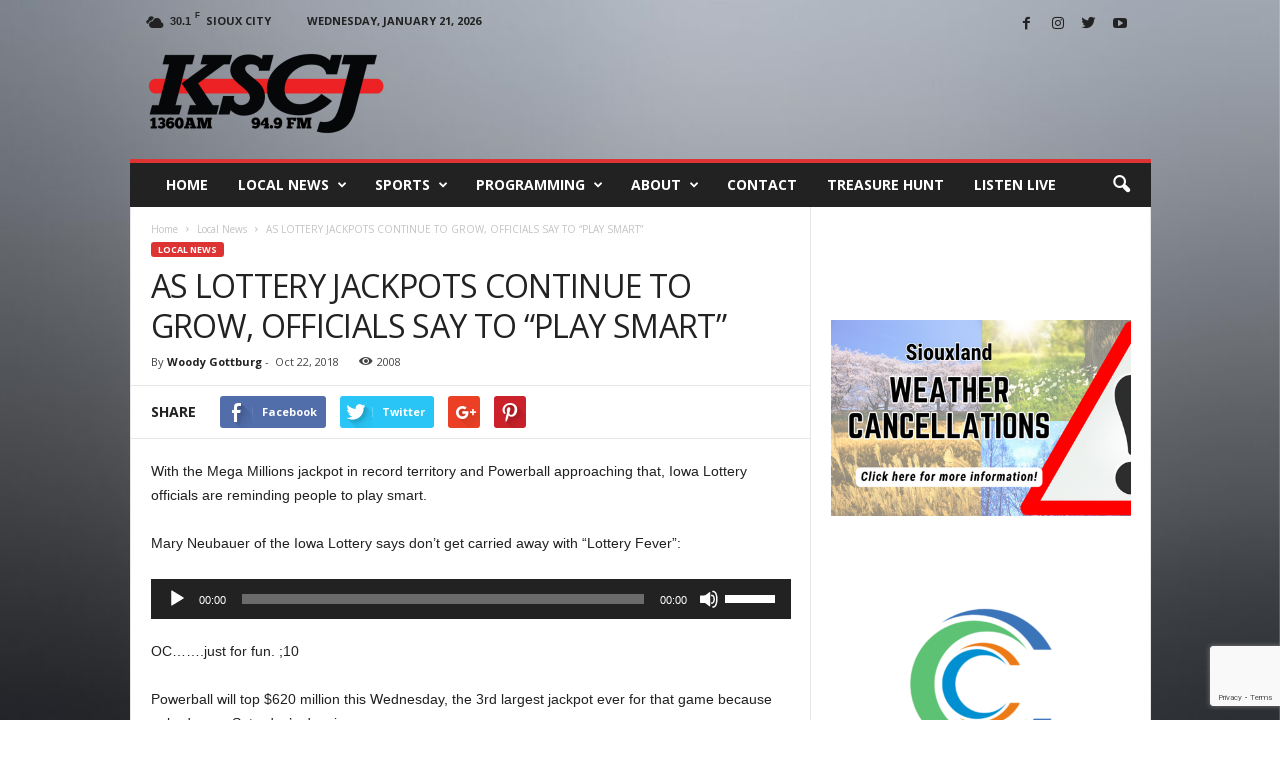

--- FILE ---
content_type: text/html; charset=UTF-8
request_url: https://kscj.com/2018/10/22/as-lottery-jackpots-continue-to-grow-officials-say-to-play-smart/
body_size: 21234
content:
<!doctype html >
<!--[if IE 8]>    <html class="ie8" lang="en-US"> <![endif]-->
<!--[if IE 9]>    <html class="ie9" lang="en-US"> <![endif]-->
<!--[if gt IE 8]><!--> <html lang="en-US"> <!--<![endif]-->
<head>
    <title>AS LOTTERY JACKPOTS CONTINUE TO GROW, OFFICIALS SAY TO &quot;PLAY SMART&quot; - KSCJ 1360</title>
    <meta charset="UTF-8" />
    <meta name="viewport" content="width=device-width, initial-scale=1.0">
    <link rel="pingback" href="https://kscj.com/xmlrpc.php" />
    <meta name='robots' content='index, follow, max-image-preview:large, max-snippet:-1, max-video-preview:-1' />
	<style>img:is([sizes="auto" i], [sizes^="auto," i]) { contain-intrinsic-size: 3000px 1500px }</style>
	<meta name="author" content="Woody Gottburg">

	<!-- This site is optimized with the Yoast SEO plugin v26.8 - https://yoast.com/product/yoast-seo-wordpress/ -->
	<link rel="canonical" href="https://kscj.com/2018/10/22/as-lottery-jackpots-continue-to-grow-officials-say-to-play-smart/" />
	<meta property="og:locale" content="en_US" />
	<meta property="og:type" content="article" />
	<meta property="og:title" content="AS LOTTERY JACKPOTS CONTINUE TO GROW, OFFICIALS SAY TO &quot;PLAY SMART&quot; - KSCJ 1360" />
	<meta property="og:description" content="With the Mega Millions jackpot in record territory and Powerball approaching that, Iowa Lottery officials are reminding people to play smart. Mary Neubauer of the Iowa Lottery says don&#8217;t get carried away with &#8220;Lottery Fever&#8221;: OC&#8230;&#8230;.just for fun. ;10 Powerball will top $620 million this Wednesday, the 3rd largest jackpot ever for that game because [&hellip;]" />
	<meta property="og:url" content="https://kscj.com/2018/10/22/as-lottery-jackpots-continue-to-grow-officials-say-to-play-smart/" />
	<meta property="og:site_name" content="KSCJ 1360" />
	<meta property="article:published_time" content="2018-10-22T22:41:53+00:00" />
	<meta property="og:image" content="https://kscj.com/wp-content/uploads/2017/08/PowerballTicket1-e1503601093193.jpg" />
	<meta property="og:image:width" content="818" />
	<meta property="og:image:height" content="480" />
	<meta property="og:image:type" content="image/jpeg" />
	<meta name="author" content="Woody Gottburg" />
	<meta name="twitter:card" content="summary_large_image" />
	<meta name="twitter:label1" content="Written by" />
	<meta name="twitter:data1" content="Woody Gottburg" />
	<meta name="twitter:label2" content="Est. reading time" />
	<meta name="twitter:data2" content="1 minute" />
	<script type="application/ld+json" class="yoast-schema-graph">{"@context":"https://schema.org","@graph":[{"@type":"Article","@id":"https://kscj.com/2018/10/22/as-lottery-jackpots-continue-to-grow-officials-say-to-play-smart/#article","isPartOf":{"@id":"https://kscj.com/2018/10/22/as-lottery-jackpots-continue-to-grow-officials-say-to-play-smart/"},"author":{"name":"Woody Gottburg","@id":"https://kscj.com/#/schema/person/f23c73a0e942d45994d5ffd089b3c990"},"headline":"AS LOTTERY JACKPOTS CONTINUE TO GROW, OFFICIALS SAY TO &#8220;PLAY SMART&#8221;","datePublished":"2018-10-22T22:41:53+00:00","mainEntityOfPage":{"@id":"https://kscj.com/2018/10/22/as-lottery-jackpots-continue-to-grow-officials-say-to-play-smart/"},"wordCount":148,"articleSection":["Local News"],"inLanguage":"en-US"},{"@type":"WebPage","@id":"https://kscj.com/2018/10/22/as-lottery-jackpots-continue-to-grow-officials-say-to-play-smart/","url":"https://kscj.com/2018/10/22/as-lottery-jackpots-continue-to-grow-officials-say-to-play-smart/","name":"AS LOTTERY JACKPOTS CONTINUE TO GROW, OFFICIALS SAY TO \"PLAY SMART\" - KSCJ 1360","isPartOf":{"@id":"https://kscj.com/#website"},"datePublished":"2018-10-22T22:41:53+00:00","author":{"@id":"https://kscj.com/#/schema/person/f23c73a0e942d45994d5ffd089b3c990"},"breadcrumb":{"@id":"https://kscj.com/2018/10/22/as-lottery-jackpots-continue-to-grow-officials-say-to-play-smart/#breadcrumb"},"inLanguage":"en-US","potentialAction":[{"@type":"ReadAction","target":["https://kscj.com/2018/10/22/as-lottery-jackpots-continue-to-grow-officials-say-to-play-smart/"]}]},{"@type":"BreadcrumbList","@id":"https://kscj.com/2018/10/22/as-lottery-jackpots-continue-to-grow-officials-say-to-play-smart/#breadcrumb","itemListElement":[{"@type":"ListItem","position":1,"name":"Home","item":"https://kscj.com/"},{"@type":"ListItem","position":2,"name":"AS LOTTERY JACKPOTS CONTINUE TO GROW, OFFICIALS SAY TO &#8220;PLAY SMART&#8221;"}]},{"@type":"WebSite","@id":"https://kscj.com/#website","url":"https://kscj.com/","name":"KSCJ 1360","description":"Sioux City Talk Radio 1360am 94.9fm","potentialAction":[{"@type":"SearchAction","target":{"@type":"EntryPoint","urlTemplate":"https://kscj.com/?s={search_term_string}"},"query-input":{"@type":"PropertyValueSpecification","valueRequired":true,"valueName":"search_term_string"}}],"inLanguage":"en-US"},{"@type":"Person","@id":"https://kscj.com/#/schema/person/f23c73a0e942d45994d5ffd089b3c990","name":"Woody Gottburg","image":{"@type":"ImageObject","inLanguage":"en-US","@id":"https://kscj.com/#/schema/person/image/","url":"https://secure.gravatar.com/avatar/91dd12199c6a50cf56980a327563de093d7572e0f8e0bcc60b3ff37fc4f19fb5?s=96&d=mm&r=g","contentUrl":"https://secure.gravatar.com/avatar/91dd12199c6a50cf56980a327563de093d7572e0f8e0bcc60b3ff37fc4f19fb5?s=96&d=mm&r=g","caption":"Woody Gottburg"},"url":"https://kscj.com/author/woody/"}]}</script>
	<!-- / Yoast SEO plugin. -->


<link rel='dns-prefetch' href='//fonts.googleapis.com' />
		<!-- This site uses the Google Analytics by ExactMetrics plugin v8.11.1 - Using Analytics tracking - https://www.exactmetrics.com/ -->
		<!-- Note: ExactMetrics is not currently configured on this site. The site owner needs to authenticate with Google Analytics in the ExactMetrics settings panel. -->
					<!-- No tracking code set -->
				<!-- / Google Analytics by ExactMetrics -->
		<script type="text/javascript">
/* <![CDATA[ */
window._wpemojiSettings = {"baseUrl":"https:\/\/s.w.org\/images\/core\/emoji\/16.0.1\/72x72\/","ext":".png","svgUrl":"https:\/\/s.w.org\/images\/core\/emoji\/16.0.1\/svg\/","svgExt":".svg","source":{"concatemoji":"https:\/\/kscj.com\/wp-includes\/js\/wp-emoji-release.min.js?ver=6.8.3"}};
/*! This file is auto-generated */
!function(s,n){var o,i,e;function c(e){try{var t={supportTests:e,timestamp:(new Date).valueOf()};sessionStorage.setItem(o,JSON.stringify(t))}catch(e){}}function p(e,t,n){e.clearRect(0,0,e.canvas.width,e.canvas.height),e.fillText(t,0,0);var t=new Uint32Array(e.getImageData(0,0,e.canvas.width,e.canvas.height).data),a=(e.clearRect(0,0,e.canvas.width,e.canvas.height),e.fillText(n,0,0),new Uint32Array(e.getImageData(0,0,e.canvas.width,e.canvas.height).data));return t.every(function(e,t){return e===a[t]})}function u(e,t){e.clearRect(0,0,e.canvas.width,e.canvas.height),e.fillText(t,0,0);for(var n=e.getImageData(16,16,1,1),a=0;a<n.data.length;a++)if(0!==n.data[a])return!1;return!0}function f(e,t,n,a){switch(t){case"flag":return n(e,"\ud83c\udff3\ufe0f\u200d\u26a7\ufe0f","\ud83c\udff3\ufe0f\u200b\u26a7\ufe0f")?!1:!n(e,"\ud83c\udde8\ud83c\uddf6","\ud83c\udde8\u200b\ud83c\uddf6")&&!n(e,"\ud83c\udff4\udb40\udc67\udb40\udc62\udb40\udc65\udb40\udc6e\udb40\udc67\udb40\udc7f","\ud83c\udff4\u200b\udb40\udc67\u200b\udb40\udc62\u200b\udb40\udc65\u200b\udb40\udc6e\u200b\udb40\udc67\u200b\udb40\udc7f");case"emoji":return!a(e,"\ud83e\udedf")}return!1}function g(e,t,n,a){var r="undefined"!=typeof WorkerGlobalScope&&self instanceof WorkerGlobalScope?new OffscreenCanvas(300,150):s.createElement("canvas"),o=r.getContext("2d",{willReadFrequently:!0}),i=(o.textBaseline="top",o.font="600 32px Arial",{});return e.forEach(function(e){i[e]=t(o,e,n,a)}),i}function t(e){var t=s.createElement("script");t.src=e,t.defer=!0,s.head.appendChild(t)}"undefined"!=typeof Promise&&(o="wpEmojiSettingsSupports",i=["flag","emoji"],n.supports={everything:!0,everythingExceptFlag:!0},e=new Promise(function(e){s.addEventListener("DOMContentLoaded",e,{once:!0})}),new Promise(function(t){var n=function(){try{var e=JSON.parse(sessionStorage.getItem(o));if("object"==typeof e&&"number"==typeof e.timestamp&&(new Date).valueOf()<e.timestamp+604800&&"object"==typeof e.supportTests)return e.supportTests}catch(e){}return null}();if(!n){if("undefined"!=typeof Worker&&"undefined"!=typeof OffscreenCanvas&&"undefined"!=typeof URL&&URL.createObjectURL&&"undefined"!=typeof Blob)try{var e="postMessage("+g.toString()+"("+[JSON.stringify(i),f.toString(),p.toString(),u.toString()].join(",")+"));",a=new Blob([e],{type:"text/javascript"}),r=new Worker(URL.createObjectURL(a),{name:"wpTestEmojiSupports"});return void(r.onmessage=function(e){c(n=e.data),r.terminate(),t(n)})}catch(e){}c(n=g(i,f,p,u))}t(n)}).then(function(e){for(var t in e)n.supports[t]=e[t],n.supports.everything=n.supports.everything&&n.supports[t],"flag"!==t&&(n.supports.everythingExceptFlag=n.supports.everythingExceptFlag&&n.supports[t]);n.supports.everythingExceptFlag=n.supports.everythingExceptFlag&&!n.supports.flag,n.DOMReady=!1,n.readyCallback=function(){n.DOMReady=!0}}).then(function(){return e}).then(function(){var e;n.supports.everything||(n.readyCallback(),(e=n.source||{}).concatemoji?t(e.concatemoji):e.wpemoji&&e.twemoji&&(t(e.twemoji),t(e.wpemoji)))}))}((window,document),window._wpemojiSettings);
/* ]]> */
</script>
<style id='wp-emoji-styles-inline-css' type='text/css'>

	img.wp-smiley, img.emoji {
		display: inline !important;
		border: none !important;
		box-shadow: none !important;
		height: 1em !important;
		width: 1em !important;
		margin: 0 0.07em !important;
		vertical-align: -0.1em !important;
		background: none !important;
		padding: 0 !important;
	}
</style>
<link rel='stylesheet' id='wp-block-library-css' href='https://kscj.com/wp-includes/css/dist/block-library/style.min.css?ver=6.8.3' type='text/css' media='all' />
<style id='classic-theme-styles-inline-css' type='text/css'>
/*! This file is auto-generated */
.wp-block-button__link{color:#fff;background-color:#32373c;border-radius:9999px;box-shadow:none;text-decoration:none;padding:calc(.667em + 2px) calc(1.333em + 2px);font-size:1.125em}.wp-block-file__button{background:#32373c;color:#fff;text-decoration:none}
</style>
<style id='powerpress-player-block-style-inline-css' type='text/css'>


</style>
<style id='global-styles-inline-css' type='text/css'>
:root{--wp--preset--aspect-ratio--square: 1;--wp--preset--aspect-ratio--4-3: 4/3;--wp--preset--aspect-ratio--3-4: 3/4;--wp--preset--aspect-ratio--3-2: 3/2;--wp--preset--aspect-ratio--2-3: 2/3;--wp--preset--aspect-ratio--16-9: 16/9;--wp--preset--aspect-ratio--9-16: 9/16;--wp--preset--color--black: #000000;--wp--preset--color--cyan-bluish-gray: #abb8c3;--wp--preset--color--white: #ffffff;--wp--preset--color--pale-pink: #f78da7;--wp--preset--color--vivid-red: #cf2e2e;--wp--preset--color--luminous-vivid-orange: #ff6900;--wp--preset--color--luminous-vivid-amber: #fcb900;--wp--preset--color--light-green-cyan: #7bdcb5;--wp--preset--color--vivid-green-cyan: #00d084;--wp--preset--color--pale-cyan-blue: #8ed1fc;--wp--preset--color--vivid-cyan-blue: #0693e3;--wp--preset--color--vivid-purple: #9b51e0;--wp--preset--gradient--vivid-cyan-blue-to-vivid-purple: linear-gradient(135deg,rgba(6,147,227,1) 0%,rgb(155,81,224) 100%);--wp--preset--gradient--light-green-cyan-to-vivid-green-cyan: linear-gradient(135deg,rgb(122,220,180) 0%,rgb(0,208,130) 100%);--wp--preset--gradient--luminous-vivid-amber-to-luminous-vivid-orange: linear-gradient(135deg,rgba(252,185,0,1) 0%,rgba(255,105,0,1) 100%);--wp--preset--gradient--luminous-vivid-orange-to-vivid-red: linear-gradient(135deg,rgba(255,105,0,1) 0%,rgb(207,46,46) 100%);--wp--preset--gradient--very-light-gray-to-cyan-bluish-gray: linear-gradient(135deg,rgb(238,238,238) 0%,rgb(169,184,195) 100%);--wp--preset--gradient--cool-to-warm-spectrum: linear-gradient(135deg,rgb(74,234,220) 0%,rgb(151,120,209) 20%,rgb(207,42,186) 40%,rgb(238,44,130) 60%,rgb(251,105,98) 80%,rgb(254,248,76) 100%);--wp--preset--gradient--blush-light-purple: linear-gradient(135deg,rgb(255,206,236) 0%,rgb(152,150,240) 100%);--wp--preset--gradient--blush-bordeaux: linear-gradient(135deg,rgb(254,205,165) 0%,rgb(254,45,45) 50%,rgb(107,0,62) 100%);--wp--preset--gradient--luminous-dusk: linear-gradient(135deg,rgb(255,203,112) 0%,rgb(199,81,192) 50%,rgb(65,88,208) 100%);--wp--preset--gradient--pale-ocean: linear-gradient(135deg,rgb(255,245,203) 0%,rgb(182,227,212) 50%,rgb(51,167,181) 100%);--wp--preset--gradient--electric-grass: linear-gradient(135deg,rgb(202,248,128) 0%,rgb(113,206,126) 100%);--wp--preset--gradient--midnight: linear-gradient(135deg,rgb(2,3,129) 0%,rgb(40,116,252) 100%);--wp--preset--font-size--small: 13px;--wp--preset--font-size--medium: 20px;--wp--preset--font-size--large: 36px;--wp--preset--font-size--x-large: 42px;--wp--preset--spacing--20: 0.44rem;--wp--preset--spacing--30: 0.67rem;--wp--preset--spacing--40: 1rem;--wp--preset--spacing--50: 1.5rem;--wp--preset--spacing--60: 2.25rem;--wp--preset--spacing--70: 3.38rem;--wp--preset--spacing--80: 5.06rem;--wp--preset--shadow--natural: 6px 6px 9px rgba(0, 0, 0, 0.2);--wp--preset--shadow--deep: 12px 12px 50px rgba(0, 0, 0, 0.4);--wp--preset--shadow--sharp: 6px 6px 0px rgba(0, 0, 0, 0.2);--wp--preset--shadow--outlined: 6px 6px 0px -3px rgba(255, 255, 255, 1), 6px 6px rgba(0, 0, 0, 1);--wp--preset--shadow--crisp: 6px 6px 0px rgba(0, 0, 0, 1);}:where(.is-layout-flex){gap: 0.5em;}:where(.is-layout-grid){gap: 0.5em;}body .is-layout-flex{display: flex;}.is-layout-flex{flex-wrap: wrap;align-items: center;}.is-layout-flex > :is(*, div){margin: 0;}body .is-layout-grid{display: grid;}.is-layout-grid > :is(*, div){margin: 0;}:where(.wp-block-columns.is-layout-flex){gap: 2em;}:where(.wp-block-columns.is-layout-grid){gap: 2em;}:where(.wp-block-post-template.is-layout-flex){gap: 1.25em;}:where(.wp-block-post-template.is-layout-grid){gap: 1.25em;}.has-black-color{color: var(--wp--preset--color--black) !important;}.has-cyan-bluish-gray-color{color: var(--wp--preset--color--cyan-bluish-gray) !important;}.has-white-color{color: var(--wp--preset--color--white) !important;}.has-pale-pink-color{color: var(--wp--preset--color--pale-pink) !important;}.has-vivid-red-color{color: var(--wp--preset--color--vivid-red) !important;}.has-luminous-vivid-orange-color{color: var(--wp--preset--color--luminous-vivid-orange) !important;}.has-luminous-vivid-amber-color{color: var(--wp--preset--color--luminous-vivid-amber) !important;}.has-light-green-cyan-color{color: var(--wp--preset--color--light-green-cyan) !important;}.has-vivid-green-cyan-color{color: var(--wp--preset--color--vivid-green-cyan) !important;}.has-pale-cyan-blue-color{color: var(--wp--preset--color--pale-cyan-blue) !important;}.has-vivid-cyan-blue-color{color: var(--wp--preset--color--vivid-cyan-blue) !important;}.has-vivid-purple-color{color: var(--wp--preset--color--vivid-purple) !important;}.has-black-background-color{background-color: var(--wp--preset--color--black) !important;}.has-cyan-bluish-gray-background-color{background-color: var(--wp--preset--color--cyan-bluish-gray) !important;}.has-white-background-color{background-color: var(--wp--preset--color--white) !important;}.has-pale-pink-background-color{background-color: var(--wp--preset--color--pale-pink) !important;}.has-vivid-red-background-color{background-color: var(--wp--preset--color--vivid-red) !important;}.has-luminous-vivid-orange-background-color{background-color: var(--wp--preset--color--luminous-vivid-orange) !important;}.has-luminous-vivid-amber-background-color{background-color: var(--wp--preset--color--luminous-vivid-amber) !important;}.has-light-green-cyan-background-color{background-color: var(--wp--preset--color--light-green-cyan) !important;}.has-vivid-green-cyan-background-color{background-color: var(--wp--preset--color--vivid-green-cyan) !important;}.has-pale-cyan-blue-background-color{background-color: var(--wp--preset--color--pale-cyan-blue) !important;}.has-vivid-cyan-blue-background-color{background-color: var(--wp--preset--color--vivid-cyan-blue) !important;}.has-vivid-purple-background-color{background-color: var(--wp--preset--color--vivid-purple) !important;}.has-black-border-color{border-color: var(--wp--preset--color--black) !important;}.has-cyan-bluish-gray-border-color{border-color: var(--wp--preset--color--cyan-bluish-gray) !important;}.has-white-border-color{border-color: var(--wp--preset--color--white) !important;}.has-pale-pink-border-color{border-color: var(--wp--preset--color--pale-pink) !important;}.has-vivid-red-border-color{border-color: var(--wp--preset--color--vivid-red) !important;}.has-luminous-vivid-orange-border-color{border-color: var(--wp--preset--color--luminous-vivid-orange) !important;}.has-luminous-vivid-amber-border-color{border-color: var(--wp--preset--color--luminous-vivid-amber) !important;}.has-light-green-cyan-border-color{border-color: var(--wp--preset--color--light-green-cyan) !important;}.has-vivid-green-cyan-border-color{border-color: var(--wp--preset--color--vivid-green-cyan) !important;}.has-pale-cyan-blue-border-color{border-color: var(--wp--preset--color--pale-cyan-blue) !important;}.has-vivid-cyan-blue-border-color{border-color: var(--wp--preset--color--vivid-cyan-blue) !important;}.has-vivid-purple-border-color{border-color: var(--wp--preset--color--vivid-purple) !important;}.has-vivid-cyan-blue-to-vivid-purple-gradient-background{background: var(--wp--preset--gradient--vivid-cyan-blue-to-vivid-purple) !important;}.has-light-green-cyan-to-vivid-green-cyan-gradient-background{background: var(--wp--preset--gradient--light-green-cyan-to-vivid-green-cyan) !important;}.has-luminous-vivid-amber-to-luminous-vivid-orange-gradient-background{background: var(--wp--preset--gradient--luminous-vivid-amber-to-luminous-vivid-orange) !important;}.has-luminous-vivid-orange-to-vivid-red-gradient-background{background: var(--wp--preset--gradient--luminous-vivid-orange-to-vivid-red) !important;}.has-very-light-gray-to-cyan-bluish-gray-gradient-background{background: var(--wp--preset--gradient--very-light-gray-to-cyan-bluish-gray) !important;}.has-cool-to-warm-spectrum-gradient-background{background: var(--wp--preset--gradient--cool-to-warm-spectrum) !important;}.has-blush-light-purple-gradient-background{background: var(--wp--preset--gradient--blush-light-purple) !important;}.has-blush-bordeaux-gradient-background{background: var(--wp--preset--gradient--blush-bordeaux) !important;}.has-luminous-dusk-gradient-background{background: var(--wp--preset--gradient--luminous-dusk) !important;}.has-pale-ocean-gradient-background{background: var(--wp--preset--gradient--pale-ocean) !important;}.has-electric-grass-gradient-background{background: var(--wp--preset--gradient--electric-grass) !important;}.has-midnight-gradient-background{background: var(--wp--preset--gradient--midnight) !important;}.has-small-font-size{font-size: var(--wp--preset--font-size--small) !important;}.has-medium-font-size{font-size: var(--wp--preset--font-size--medium) !important;}.has-large-font-size{font-size: var(--wp--preset--font-size--large) !important;}.has-x-large-font-size{font-size: var(--wp--preset--font-size--x-large) !important;}
:where(.wp-block-post-template.is-layout-flex){gap: 1.25em;}:where(.wp-block-post-template.is-layout-grid){gap: 1.25em;}
:where(.wp-block-columns.is-layout-flex){gap: 2em;}:where(.wp-block-columns.is-layout-grid){gap: 2em;}
:root :where(.wp-block-pullquote){font-size: 1.5em;line-height: 1.6;}
</style>
<link rel='stylesheet' id='inf-font-awesome-css' href='https://kscj.com/wp-content/plugins/blog-designer-pack/assets/css/font-awesome.min.css?ver=4.0.3' type='text/css' media='all' />
<link rel='stylesheet' id='owl-carousel-css' href='https://kscj.com/wp-content/plugins/blog-designer-pack/assets/css/owl.carousel.min.css?ver=4.0.3' type='text/css' media='all' />
<link rel='stylesheet' id='bdpp-public-style-css' href='https://kscj.com/wp-content/plugins/blog-designer-pack/assets/css/bdpp-public.min.css?ver=4.0.3' type='text/css' media='all' />
<link rel='stylesheet' id='contact-form-7-css' href='https://kscj.com/wp-content/plugins/contact-form-7/includes/css/styles.css?ver=6.0.6' type='text/css' media='all' />
<link rel='stylesheet' id='audioigniter-css' href='https://kscj.com/wp-content/plugins/audioigniter/player/build/style.css?ver=2.0.1' type='text/css' media='all' />
<link rel='stylesheet' id='google-fonts-style-css' href='https://fonts.googleapis.com/css?family=Open+Sans%3A300%2C400%2C600%2C700%7CRoboto+Condensed%3A300%2C300italic%2C400%2C400italic%2C700%2C700italic&#038;ver=3.4' type='text/css' media='all' />
<link rel='stylesheet' id='tablepress-default-css' href='https://kscj.com/wp-content/plugins/tablepress/css/build/default.css?ver=3.2.6' type='text/css' media='all' />
<link rel='stylesheet' id='js_composer_front-css' href='https://kscj.com/wp-content/plugins/js_composer/assets/css/js_composer.min.css?ver=7.6' type='text/css' media='all' />
<link rel='stylesheet' id='td-theme-css' href='https://kscj.com/wp-content/themes/Newsmag/style.css?ver=3.4' type='text/css' media='all' />
<script type="text/javascript" src="https://kscj.com/wp-includes/js/jquery/jquery.min.js?ver=3.7.1" id="jquery-core-js"></script>
<script type="text/javascript" src="https://kscj.com/wp-includes/js/jquery/jquery-migrate.min.js?ver=3.4.1" id="jquery-migrate-js"></script>
<script type="text/javascript" src="https://kscj.com/wp-content/plugins/twitter-tweets/js/weblizar-fronend-twitter-tweets.js?ver=1" id="wl-weblizar-fronend-twitter-tweets-js"></script>
<script></script><link rel="https://api.w.org/" href="https://kscj.com/wp-json/" /><link rel="alternate" title="JSON" type="application/json" href="https://kscj.com/wp-json/wp/v2/posts/44303" /><link rel="EditURI" type="application/rsd+xml" title="RSD" href="https://kscj.com/xmlrpc.php?rsd" />
<link rel='shortlink' href='https://kscj.com/?p=44303' />
<link rel="alternate" title="oEmbed (JSON)" type="application/json+oembed" href="https://kscj.com/wp-json/oembed/1.0/embed?url=https%3A%2F%2Fkscj.com%2F2018%2F10%2F22%2Fas-lottery-jackpots-continue-to-grow-officials-say-to-play-smart%2F" />
<link rel="alternate" title="oEmbed (XML)" type="text/xml+oembed" href="https://kscj.com/wp-json/oembed/1.0/embed?url=https%3A%2F%2Fkscj.com%2F2018%2F10%2F22%2Fas-lottery-jackpots-continue-to-grow-officials-say-to-play-smart%2F&#038;format=xml" />
<!--[if lt IE 9]><script src="https://html5shim.googlecode.com/svn/trunk/html5.js"></script><![endif]-->
    <meta name="generator" content="Powered by WPBakery Page Builder - drag and drop page builder for WordPress."/>

<!-- JS generated by theme -->

<script>
    
    

	    var tdBlocksArray = []; //here we store all the items for the current page

	    //td_block class - each ajax block uses a object of this class for requests
	    function tdBlock() {
		    this.id = '';
		    this.block_type = 1; //block type id (1-234 etc)
		    this.atts = '';
		    this.td_column_number = '';
		    this.td_current_page = 1; //
		    this.post_count = 0; //from wp
		    this.found_posts = 0; //from wp
		    this.max_num_pages = 0; //from wp
		    this.td_filter_value = ''; //current live filter value
		    this.is_ajax_running = false;
		    this.td_user_action = ''; // load more or infinite loader (used by the animation)
		    this.header_color = '';
		    this.ajax_pagination_infinite_stop = ''; //show load more at page x
	    }


        // td_js_generator - mini detector
        (function(){
            var htmlTag = document.getElementsByTagName("html")[0];

            if ( navigator.userAgent.indexOf("MSIE 10.0") > -1 ) {
                htmlTag.className += ' ie10';
            }

            if ( !!navigator.userAgent.match(/Trident.*rv\:11\./) ) {
                htmlTag.className += ' ie11';
            }

            if ( /(iPad|iPhone|iPod)/g.test(navigator.userAgent) ) {
                htmlTag.className += ' td-md-is-ios';
            }

            var user_agent = navigator.userAgent.toLowerCase();
            if ( user_agent.indexOf("android") > -1 ) {
                htmlTag.className += ' td-md-is-android';
            }

            if ( -1 !== navigator.userAgent.indexOf('Mac OS X')  ) {
                htmlTag.className += ' td-md-is-os-x';
            }

            if ( /chrom(e|ium)/.test(navigator.userAgent.toLowerCase()) ) {
               htmlTag.className += ' td-md-is-chrome';
            }

            if ( -1 !== navigator.userAgent.indexOf('Firefox') ) {
                htmlTag.className += ' td-md-is-firefox';
            }

            if ( -1 !== navigator.userAgent.indexOf('Safari') && -1 === navigator.userAgent.indexOf('Chrome') ) {
                htmlTag.className += ' td-md-is-safari';
            }

            if( -1 !== navigator.userAgent.indexOf('IEMobile') ){
                htmlTag.className += ' td-md-is-iemobile';
            }

        })();




        var tdLocalCache = {};

        ( function () {
            "use strict";

            tdLocalCache = {
                data: {},
                remove: function (resource_id) {
                    delete tdLocalCache.data[resource_id];
                },
                exist: function (resource_id) {
                    return tdLocalCache.data.hasOwnProperty(resource_id) && tdLocalCache.data[resource_id] !== null;
                },
                get: function (resource_id) {
                    return tdLocalCache.data[resource_id];
                },
                set: function (resource_id, cachedData) {
                    tdLocalCache.remove(resource_id);
                    tdLocalCache.data[resource_id] = cachedData;
                }
            };
        })();

    
    
var td_viewport_interval_list=[{"limitBottom":767,"sidebarWidth":251},{"limitBottom":1023,"sidebarWidth":339}];
var td_animation_stack_effect="type0";
var tds_animation_stack=true;
var td_animation_stack_specific_selectors=".entry-thumb, img";
var td_animation_stack_general_selectors=".td-animation-stack img, .post img";
var td_ajax_url="https:\/\/kscj.com\/wp-admin\/admin-ajax.php?td_theme_name=Newsmag&v=3.4";
var td_get_template_directory_uri="https:\/\/kscj.com\/wp-content\/themes\/Newsmag";
var tds_snap_menu="";
var tds_logo_on_sticky="";
var tds_header_style="";
var td_please_wait="Please wait...";
var td_email_user_pass_incorrect="User or password incorrect!";
var td_email_user_incorrect="Email or username incorrect!";
var td_email_incorrect="Email incorrect!";
var tds_more_articles_on_post_enable="";
var tds_more_articles_on_post_time_to_wait="";
var tds_more_articles_on_post_pages_distance_from_top=0;
var tds_theme_color_site_wide="#dd3333";
var tds_smart_sidebar="";
var tdThemeName="Newsmag";
var td_magnific_popup_translation_tPrev="Previous (Left arrow key)";
var td_magnific_popup_translation_tNext="Next (Right arrow key)";
var td_magnific_popup_translation_tCounter="%curr% of %total%";
var td_magnific_popup_translation_ajax_tError="The content from %url% could not be loaded.";
var td_magnific_popup_translation_image_tError="The image #%curr% could not be loaded.";
var td_ad_background_click_link="";
var td_ad_background_click_target="";
</script>


<!-- Header style compiled by theme -->

<style>
    

.td-header-border:before,
    .td-trending-now-title,
    .td_block_mega_menu .td_mega_menu_sub_cats .cur-sub-cat,
    .td-post-category:hover,
    .td-header-style-2 .td-header-sp-logo,
    .td-next-prev-wrap a:hover i,
    .page-nav .current,
    .widget_calendar tfoot a:hover,
    .td-footer-container .widget_search .wpb_button:hover,
    .td-scroll-up-visible,
    .dropcap,
    .td-category a,
    input[type="submit"]:hover,
    .td-post-small-box a:hover,
    .td-404-sub-sub-title a:hover,
    .td-rating-bar-wrap div,
    .td_top_authors .td-active .td-author-post-count,
    .td_top_authors .td-active .td-author-comments-count,
    .td_smart_list_3 .td-sml3-top-controls i:hover,
    .td_smart_list_3 .td-sml3-bottom-controls i:hover,
    .td_wrapper_video_playlist .td_video_controls_playlist_wrapper,
    .td-read-more a:hover,
    .td-login-wrap .btn,
    .td_display_err,
    .td-header-style-6 .td-top-menu-full,
    #bbpress-forums button:hover,
    #bbpress-forums .bbp-pagination .current,
    .bbp_widget_login .button:hover,
    .header-search-wrap .td-drop-down-search .btn:hover,
    .td-post-text-content .more-link-wrap:hover a,
    #buddypress div.item-list-tabs ul li > a span,
    #buddypress div.item-list-tabs ul li > a:hover span,
    #buddypress input[type=submit]:hover,
    #buddypress a.button:hover span,
    #buddypress div.item-list-tabs ul li.selected a span,
    #buddypress div.item-list-tabs ul li.current a span,
    #buddypress input[type=submit]:focus,
    .td-grid-style-3 .td-big-grid-post .td-module-thumb a:last-child:before,
    .td-grid-style-4 .td-big-grid-post .td-module-thumb a:last-child:before,
    .td-grid-style-5 .td-big-grid-post .td-module-thumb:after,
    .td_category_template_2 .td-category-siblings .td-category a:hover,
    .td-weather-week:before,
    .td-weather-information:before {
        background-color: #dd3333;
    }

    @media (max-width: 767px) {
        .td-category a.td-current-sub-category {
            background-color: #dd3333;
        }
    }

    .woocommerce .onsale,
    .woocommerce .woocommerce a.button:hover,
    .woocommerce-page .woocommerce .button:hover,
    .single-product .product .summary .cart .button:hover,
    .woocommerce .woocommerce .product a.button:hover,
    .woocommerce .product a.button:hover,
    .woocommerce .product #respond input#submit:hover,
    .woocommerce .checkout input#place_order:hover,
    .woocommerce .woocommerce.widget .button:hover,
    .woocommerce .woocommerce-message .button:hover,
    .woocommerce .woocommerce-error .button:hover,
    .woocommerce .woocommerce-info .button:hover,
    .woocommerce.widget .ui-slider .ui-slider-handle,
    .vc_btn-black:hover,
	.wpb_btn-black:hover,
	.item-list-tabs .feed:hover a,
	.td-smart-list-button:hover {
    	background-color: #dd3333 !important;
    }

    .td-header-sp-top-menu .top-header-menu > .current-menu-item > a,
    .td-header-sp-top-menu .top-header-menu > .current-menu-ancestor > a,
    .td-header-sp-top-menu .top-header-menu > .current-category-ancestor > a,
    .td-header-sp-top-menu .top-header-menu > li > a:hover,
    .td-header-sp-top-menu .top-header-menu > .sfHover > a,
    .top-header-menu ul .current-menu-item > a,
    .top-header-menu ul .current-menu-ancestor > a,
    .top-header-menu ul .current-category-ancestor > a,
    .top-header-menu ul li > a:hover,
    .top-header-menu ul .sfHover > a,
    .sf-menu ul .td-menu-item > a:hover,
    .sf-menu ul .sfHover > a,
    .sf-menu ul .current-menu-ancestor > a,
    .sf-menu ul .current-category-ancestor > a,
    .sf-menu ul .current-menu-item > a,
    .td_module_wrap:hover .entry-title a,
    .td_mod_mega_menu:hover .entry-title a,
    .footer-email-wrap a,
    .widget a:hover,
    .td-footer-container .widget_calendar #today,
    .td-category-pulldown-filter a.td-pulldown-category-filter-link:hover,
    .td-load-more-wrap a:hover,
    .td-post-next-prev-content a:hover,
    .td-author-name a:hover,
    .td-author-url a:hover,
    .td_mod_related_posts:hover .entry-title a,
    .td-search-query,
    .header-search-wrap .td-drop-down-search .result-msg a:hover,
    .td_top_authors .td-active .td-authors-name a,
    .post blockquote p,
    .td-post-content blockquote p,
    .page blockquote p,
    .comment-list cite a:hover,
    .comment-list cite:hover,
    .comment-list .comment-reply-link:hover,
    a,
    .white-menu #td-header-menu .sf-menu > li > a:hover,
    .white-menu #td-header-menu .sf-menu > .current-menu-ancestor > a,
    .white-menu #td-header-menu .sf-menu > .current-menu-item > a,
    .td-stack-classic-blog .td-post-text-content .more-link-wrap:hover a,
    .td_quote_on_blocks,
    #bbpress-forums .bbp-forum-freshness a:hover,
    #bbpress-forums .bbp-topic-freshness a:hover,
    #bbpress-forums .bbp-forums-list li a:hover,
    #bbpress-forums .bbp-forum-title:hover,
    #bbpress-forums .bbp-topic-permalink:hover,
    #bbpress-forums .bbp-topic-started-by a:hover,
    #bbpress-forums .bbp-topic-started-in a:hover,
    #bbpress-forums .bbp-body .super-sticky li.bbp-topic-title .bbp-topic-permalink,
    #bbpress-forums .bbp-body .sticky li.bbp-topic-title .bbp-topic-permalink,
    #bbpress-forums #subscription-toggle a:hover,
    #bbpress-forums #favorite-toggle a:hover,
    .woocommerce-account .woocommerce-MyAccount-navigation a:hover,
    .widget_display_replies .bbp-author-name,
    .widget_display_topics .bbp-author-name,
    .archive .widget_archive .current,
    .archive .widget_archive .current a,
    .td-subcategory-header .td-category-siblings .td-subcat-dropdown a.td-current-sub-category,
    .td-subcategory-header .td-category-siblings .td-subcat-dropdown a:hover,
    .td-pulldown-filter-display-option:hover,
    .td-pulldown-filter-display-option .td-pulldown-filter-link:hover,
    .td_normal_slide .td-wrapper-pulldown-filter .td-pulldown-filter-list a:hover,
    #buddypress ul.item-list li div.item-title a:hover,
    .td_block_13 .td-pulldown-filter-list a:hover,
    .td_smart_list_8 .td-smart-list-dropdown-wrap .td-smart-list-button:hover,
    .td_smart_list_8 .td-smart-list-dropdown-wrap .td-smart-list-button:hover i,
    .td-sub-footer-container a:hover,
    .td-instagram-user a {
        color: #dd3333;
    }

    .td-stack-classic-blog .td-post-text-content .more-link-wrap:hover a {
        outline-color: #dd3333;
    }

    .td-mega-menu .wpb_content_element li a:hover,
    .td_login_tab_focus {
        color: #dd3333 !important;
    }

    .td-next-prev-wrap a:hover i,
    .page-nav .current,
    .widget_tag_cloud a:hover,
    .post .td_quote_box,
    .page .td_quote_box,
    .td-login-panel-title,
    #bbpress-forums .bbp-pagination .current,
    .td_category_template_2 .td-category-siblings .td-category a:hover,
    .page-template-page-pagebuilder-latest .td-instagram-user {
        border-color: #dd3333;
    }

    .td_wrapper_video_playlist .td_video_currently_playing:after,
    .item-list-tabs .feed:hover {
        border-color: #dd3333 !important;
    }


    
    .td-footer-container,
    .td-footer-container .td_module_mx3 .meta-info,
    .td-footer-container .td_module_14 .meta-info,
    .td-footer-container .td_module_mx1 .td-block14-border {
        background-color: rgba(34,34,34,0.45);
    }
    .td-footer-container .widget_calendar #today {
    	background-color: transparent;
    }

    
    .td-sub-footer-container {
        background-color: rgba(0,0,0,0.31);
    }
    .td-sub-footer-container:after {
        background-color: transparent;
    }
    .td-sub-footer-container:before {
        background-color: transparent;
    }
    .td-footer-container.td-container {
        border-bottom-width: 0;
    }

    
    .td-sub-footer-container,
    .td-sub-footer-container a {
        color: #ffffff;
    }
    .td-sub-footer-container li a:before {
        background-color: #ffffff;
    }

    
    .td-footer-container::before {
        opacity: 0.1;
    }
</style>

<script type="application/ld+json">
                        {
                            "@context": "http://schema.org",
                            "@type": "BreadcrumbList",
                            "itemListElement": [{
                            "@type": "ListItem",
                            "position": 1,
                                "item": {
                                "@type": "WebSite",
                                "@id": "https://kscj.com/",
                                "name": "Home"                                               
                            }
                        },{
                            "@type": "ListItem",
                            "position": 2,
                                "item": {
                                "@type": "WebPage",
                                "@id": "https://kscj.com/category/kscj-local-news/",
                                "name": "Local News"
                            }
                        },{
                            "@type": "ListItem",
                            "position": 3,
                                "item": {
                                "@type": "WebPage",
                                "@id": "https://kscj.com/2018/10/22/as-lottery-jackpots-continue-to-grow-officials-say-to-play-smart/",
                                "name": "AS LOTTERY JACKPOTS CONTINUE TO GROW, OFFICIALS SAY TO &#8220;PLAY SMART&#8221;"                                
                            }
                        }    ]
                        }
                       </script><noscript><style> .wpb_animate_when_almost_visible { opacity: 1; }</style></noscript><script src="https://cdn.broadstreetads.com/init.js"></script>
</head>

<body class="wp-singular post-template-default single single-post postid-44303 single-format-standard wp-theme-Newsmag global-block-template-1 wpb-js-composer js-comp-ver-7.6 vc_responsive td-animation-stack-type0 td-boxed-layout" itemscope="itemscope" itemtype="https://schema.org/WebPage">

        <div class="td-scroll-up"><i class="td-icon-menu-up"></i></div>

    <div class="td-menu-background"></div>
<div id="td-mobile-nav">
    <div class="td-mobile-container">
        <!-- mobile menu top section -->
        <div class="td-menu-socials-wrap">
            <!-- socials -->
            <div class="td-menu-socials">
                
        <span class="td-social-icon-wrap">
            <a target="_blank" href="https://www.facebook.com/kscj1360" title="Facebook">
                <i class="td-icon-font td-icon-facebook"></i>
            </a>
        </span>
        <span class="td-social-icon-wrap">
            <a target="_blank" href="https://www.instagram.com/kscj1360/" title="Instagram">
                <i class="td-icon-font td-icon-instagram"></i>
            </a>
        </span>
        <span class="td-social-icon-wrap">
            <a target="_blank" href="https://twitter.com/kscj1360" title="Twitter">
                <i class="td-icon-font td-icon-twitter"></i>
            </a>
        </span>
        <span class="td-social-icon-wrap">
            <a target="_blank" href="https://www.youtube.com/channel/UCclWv5qYgI7F2oxrNcm2KHw" title="Youtube">
                <i class="td-icon-font td-icon-youtube"></i>
            </a>
        </span>            </div>
            <!-- close button -->
            <div class="td-mobile-close">
                <a href="#"><i class="td-icon-close-mobile"></i></a>
            </div>
        </div>

        <!-- login section -->
        
        <!-- menu section -->
        <div class="td-mobile-content">
            <div class="menu-main-menu-container"><ul id="menu-main-menu" class="td-mobile-main-menu"><li id="menu-item-17088" class="menu-item menu-item-type-post_type menu-item-object-page menu-item-home menu-item-first menu-item-17088"><a href="https://kscj.com/">Home</a></li>
<li id="menu-item-75151" class="menu-item menu-item-type-post_type menu-item-object-page menu-item-has-children menu-item-75151"><a href="https://kscj.com/local-news/">Local News<i class="td-icon-menu-right td-element-after"></i></a>
<ul class="sub-menu">
	<li id="menu-item-86029" class="menu-item menu-item-type-post_type menu-item-object-page menu-item-86029"><a href="https://kscj.com/siouxland-business-news/">Siouxland Business News</a></li>
	<li id="menu-item-17137" class="menu-item menu-item-type-post_type menu-item-object-page menu-item-17137"><a href="https://kscj.com/community-calendar/">Community Calendar</a></li>
	<li id="menu-item-190" class="menu-item menu-item-type-post_type menu-item-object-page menu-item-190"><a href="https://kscj.com/weather/">Local Weather</a></li>
	<li id="menu-item-32164" class="menu-item menu-item-type-post_type menu-item-object-page menu-item-32164"><a href="https://kscj.com/siouxland-weather-cancellations/">Siouxland Weather Cancellations</a></li>
</ul>
</li>
<li id="menu-item-29847" class="menu-item menu-item-type-taxonomy menu-item-object-category menu-item-has-children menu-item-29847"><a href="https://kscj.com/category/sports/">Sports<i class="td-icon-menu-right td-element-after"></i></a>
<ul class="sub-menu">
	<li id="menu-item-29848" class="menu-item menu-item-type-taxonomy menu-item-object-category menu-item-29848"><a href="https://kscj.com/category/sports/high-school-sports/">High School Sports</a></li>
	<li id="menu-item-29850" class="menu-item menu-item-type-taxonomy menu-item-object-category menu-item-29850"><a href="https://kscj.com/category/sports/jb-sports-blog/">JB&#8217;s Sports Blog</a></li>
	<li id="menu-item-75322" class="menu-item menu-item-type-post_type menu-item-object-page menu-item-75322"><a href="https://kscj.com/iowa-hawkeyes-3/">Iowa Hawkeyes</a></li>
	<li id="menu-item-75326" class="menu-item menu-item-type-post_type menu-item-object-page menu-item-75326"><a href="https://kscj.com/kansas-city-chiefs/">Kansas City Chiefs</a></li>
</ul>
</li>
<li id="menu-item-17122" class="menu-item menu-item-type-custom menu-item-object-custom menu-item-has-children menu-item-17122"><a href="#">Programming<i class="td-icon-menu-right td-element-after"></i></a>
<ul class="sub-menu">
	<li id="menu-item-17141" class="menu-item menu-item-type-post_type menu-item-object-page menu-item-17141"><a href="https://kscj.com/full-programming-schedule/">Full Programming Schedule</a></li>
	<li id="menu-item-75010" class="menu-item menu-item-type-post_type menu-item-object-page menu-item-75010"><a href="https://kscj.com/the-good-shepherd-hour/">Good Shepherd Hour</a></li>
	<li id="menu-item-75188" class="menu-item menu-item-type-post_type menu-item-object-page menu-item-75188"><a href="https://kscj.com/grow-siouxland/">Grow Siouxland</a></li>
	<li id="menu-item-20866" class="menu-item menu-item-type-post_type menu-item-object-page menu-item-20866"><a href="https://kscj.com/having-read-that/">Having Read That…with Brian Vakulskas</a></li>
	<li id="menu-item-75190" class="menu-item menu-item-type-post_type menu-item-object-page menu-item-75190"><a href="https://kscj.com/jbs-sports-blog/">JB’s Sports Blog</a></li>
	<li id="menu-item-85623" class="menu-item menu-item-type-post_type menu-item-object-page menu-item-85623"><a href="https://kscj.com/auction-3/">Auction</a></li>
	<li id="menu-item-24984" class="menu-item menu-item-type-post_type menu-item-object-page menu-item-24984"><a href="https://kscj.com/money-guide-with-mary-sterk/">Money Guide with Mary Sterk</a></li>
	<li id="menu-item-17131" class="menu-item menu-item-type-post_type menu-item-object-page menu-item-17131"><a href="https://kscj.com/nostalgia-theater/">Nostalgia Theater</a></li>
	<li id="menu-item-58728" class="menu-item menu-item-type-post_type menu-item-object-page menu-item-58728"><a href="https://kscj.com/when-things-arent-going-well/">When Things Aren’t Going Well</a></li>
	<li id="menu-item-78775" class="menu-item menu-item-type-post_type menu-item-object-page menu-item-78775"><a href="https://kscj.com/ask-earl-may/">Ask Earl May</a></li>
	<li id="menu-item-80455" class="menu-item menu-item-type-post_type menu-item-object-page menu-item-80455"><a href="https://kscj.com/finalthoughtskscj/">Final Thoughts with Charlie &#038; Eric</a></li>
	<li id="menu-item-81527" class="menu-item menu-item-type-post_type menu-item-object-page menu-item-81527"><a href="https://kscj.com/open-line-with-charlie-stone/">Open Line with Charlie Stone</a></li>
</ul>
</li>
<li id="menu-item-17115" class="menu-item menu-item-type-post_type menu-item-object-page menu-item-has-children menu-item-17115"><a href="https://kscj.com/about-kscj/">About<i class="td-icon-menu-right td-element-after"></i></a>
<ul class="sub-menu">
	<li id="menu-item-17121" class="menu-item menu-item-type-post_type menu-item-object-page menu-item-17121"><a href="https://kscj.com/history-of-kscj/">History of KSCJ</a></li>
	<li id="menu-item-17118" class="menu-item menu-item-type-post_type menu-item-object-page menu-item-17118"><a href="https://kscj.com/about-kscj/">About KSCJ</a></li>
	<li id="menu-item-17117" class="menu-item menu-item-type-post_type menu-item-object-page menu-item-17117"><a href="https://kscj.com/staff-bios/">Staff Bios</a></li>
</ul>
</li>
<li id="menu-item-118" class="menu-item menu-item-type-post_type menu-item-object-page menu-item-118"><a href="https://kscj.com/contact-us/">Contact</a></li>
<li id="menu-item-33792" class="menu-item menu-item-type-post_type menu-item-object-page menu-item-33792"><a href="https://kscj.com/treasure-hunt/">Treasure Hunt</a></li>
<li id="menu-item-168" class="menu-item menu-item-type-post_type menu-item-object-page menu-item-168"><a target="_blank" href="https://kscj.com/listen-live/">Listen Live</a></li>
</ul></div>        </div>
    </div>

    <!-- register/login section -->
    </div>    <div class="td-search-background"></div>
<div class="td-search-wrap-mob">
	<div class="td-drop-down-search" aria-labelledby="td-header-search-button">
		<form method="get" class="td-search-form" action="https://kscj.com/">
			<!-- close button -->
			<div class="td-search-close">
				<a href="#"><i class="td-icon-close-mobile"></i></a>
			</div>
			<div role="search" class="td-search-input">
				<span>Search</span>
				<input id="td-header-search-mob" type="text" value="" name="s" autocomplete="off" />
			</div>
		</form>
		<div id="td-aj-search-mob"></div>
	</div>
</div>

    <div id="td-outer-wrap">
    
        <div class="td-outer-container">
        
            <!--
Header style 1
-->

<div class="td-header-container td-header-wrap td-header-style-1">
    <div class="td-header-row td-header-top-menu">
        
    <div class="td-top-bar-container top-bar-style-1">
        <div class="td-header-sp-top-menu">

    <!-- td weather source: cache -->		<div class="td-weather-top-widget" id="td_top_weather_uid">
			<i class="td-icons broken-clouds-d"></i>
			<div class="td-weather-now" data-block-uid="td_top_weather_uid">
				<span class="td-big-degrees">30.1</span>
				<span class="td-weather-unit">F</span>
			</div>
			<div class="td-weather-header">
				<div class="td-weather-city">SIOUX CITY</div>
			</div>
		</div>
		        <div class="td_data_time">
            <div >

                Wednesday, January 21, 2026
            </div>
        </div>
    </div>            <div class="td-header-sp-top-widget">
        
        <span class="td-social-icon-wrap">
            <a target="_blank" href="https://www.facebook.com/kscj1360" title="Facebook">
                <i class="td-icon-font td-icon-facebook"></i>
            </a>
        </span>
        <span class="td-social-icon-wrap">
            <a target="_blank" href="https://www.instagram.com/kscj1360/" title="Instagram">
                <i class="td-icon-font td-icon-instagram"></i>
            </a>
        </span>
        <span class="td-social-icon-wrap">
            <a target="_blank" href="https://twitter.com/kscj1360" title="Twitter">
                <i class="td-icon-font td-icon-twitter"></i>
            </a>
        </span>
        <span class="td-social-icon-wrap">
            <a target="_blank" href="https://www.youtube.com/channel/UCclWv5qYgI7F2oxrNcm2KHw" title="Youtube">
                <i class="td-icon-font td-icon-youtube"></i>
            </a>
        </span>    </div>
        </div>

<!-- LOGIN MODAL -->
    </div>

    <div class="td-header-row td-header-header">
        <div class="td-header-sp-logo">
                    <a class="td-main-logo" href="https://kscj.com/">
            <img class="td-retina-data" data-retina="https://kscj.com/wp-content/uploads/2023/06/KSCJ-Logo-544x180-1.png" src="https://kscj.com/wp-content/uploads/2023/06/KSCJ-Logo-272x90-1.png" alt=""/>
            <span class="td-visual-hidden">KSCJ 1360</span>
        </a>
            </div>
        <div class="td-header-sp-rec">
            
<div class="td-header-ad-wrap  td-ad-m td-ad-tp td-ad-p">
    <div class="td-a-rec td-a-rec-id-header  "><script type="text/javascript">broadstreet.zone(43373, {responsive: true});</script></div>

</div>        </div>
    </div>

    <div class="td-header-menu-wrap">
        <div class="td-header-row td-header-border td-header-main-menu">
            <div id="td-header-menu" role="navigation">
    <div id="td-top-mobile-toggle"><a href="#"><i class="td-icon-font td-icon-mobile"></i></a></div>
    <div class="td-main-menu-logo td-logo-in-header">
        	<a class="td-mobile-logo td-sticky-disable" href="https://kscj.com/">
		<img class="td-retina-data" data-retina="https://kscj.com/wp-content/uploads/2023/06/KSCJ-Logo-460x180-1.png" src="https://kscj.com/wp-content/uploads/2023/06/KSCJ-Logo-230x90-1.png" alt=""/>
	</a>
		<a class="td-header-logo td-sticky-disable" href="https://kscj.com/">
		<img class="td-retina-data" data-retina="https://kscj.com/wp-content/uploads/2023/06/KSCJ-Logo-544x180-1.png" src="https://kscj.com/wp-content/uploads/2023/06/KSCJ-Logo-272x90-1.png" alt=""/>
	</a>
	    </div>
    <div class="menu-main-menu-container"><ul id="menu-main-menu-1" class="sf-menu"><li class="menu-item menu-item-type-post_type menu-item-object-page menu-item-home menu-item-first td-menu-item td-normal-menu menu-item-17088"><a href="https://kscj.com/">Home</a></li>
<li class="menu-item menu-item-type-post_type menu-item-object-page menu-item-has-children td-menu-item td-normal-menu menu-item-75151"><a href="https://kscj.com/local-news/">Local News</a>
<ul class="sub-menu">
	<li class="menu-item menu-item-type-post_type menu-item-object-page td-menu-item td-normal-menu menu-item-86029"><a href="https://kscj.com/siouxland-business-news/">Siouxland Business News</a></li>
	<li class="menu-item menu-item-type-post_type menu-item-object-page td-menu-item td-normal-menu menu-item-17137"><a href="https://kscj.com/community-calendar/">Community Calendar</a></li>
	<li class="menu-item menu-item-type-post_type menu-item-object-page td-menu-item td-normal-menu menu-item-190"><a href="https://kscj.com/weather/">Local Weather</a></li>
	<li class="menu-item menu-item-type-post_type menu-item-object-page td-menu-item td-normal-menu menu-item-32164"><a href="https://kscj.com/siouxland-weather-cancellations/">Siouxland Weather Cancellations</a></li>
</ul>
</li>
<li class="menu-item menu-item-type-taxonomy menu-item-object-category menu-item-has-children td-menu-item td-normal-menu menu-item-29847"><a href="https://kscj.com/category/sports/">Sports</a>
<ul class="sub-menu">
	<li class="menu-item menu-item-type-taxonomy menu-item-object-category td-menu-item td-normal-menu menu-item-29848"><a href="https://kscj.com/category/sports/high-school-sports/">High School Sports</a></li>
	<li class="menu-item menu-item-type-taxonomy menu-item-object-category td-menu-item td-normal-menu menu-item-29850"><a href="https://kscj.com/category/sports/jb-sports-blog/">JB&#8217;s Sports Blog</a></li>
	<li class="menu-item menu-item-type-post_type menu-item-object-page td-menu-item td-normal-menu menu-item-75322"><a href="https://kscj.com/iowa-hawkeyes-3/">Iowa Hawkeyes</a></li>
	<li class="menu-item menu-item-type-post_type menu-item-object-page td-menu-item td-normal-menu menu-item-75326"><a href="https://kscj.com/kansas-city-chiefs/">Kansas City Chiefs</a></li>
</ul>
</li>
<li class="menu-item menu-item-type-custom menu-item-object-custom menu-item-has-children td-menu-item td-normal-menu menu-item-17122"><a href="#">Programming</a>
<ul class="sub-menu">
	<li class="menu-item menu-item-type-post_type menu-item-object-page td-menu-item td-normal-menu menu-item-17141"><a href="https://kscj.com/full-programming-schedule/">Full Programming Schedule</a></li>
	<li class="menu-item menu-item-type-post_type menu-item-object-page td-menu-item td-normal-menu menu-item-75010"><a href="https://kscj.com/the-good-shepherd-hour/">Good Shepherd Hour</a></li>
	<li class="menu-item menu-item-type-post_type menu-item-object-page td-menu-item td-normal-menu menu-item-75188"><a href="https://kscj.com/grow-siouxland/">Grow Siouxland</a></li>
	<li class="menu-item menu-item-type-post_type menu-item-object-page td-menu-item td-normal-menu menu-item-20866"><a href="https://kscj.com/having-read-that/">Having Read That…with Brian Vakulskas</a></li>
	<li class="menu-item menu-item-type-post_type menu-item-object-page td-menu-item td-normal-menu menu-item-75190"><a href="https://kscj.com/jbs-sports-blog/">JB’s Sports Blog</a></li>
	<li class="menu-item menu-item-type-post_type menu-item-object-page td-menu-item td-normal-menu menu-item-85623"><a href="https://kscj.com/auction-3/">Auction</a></li>
	<li class="menu-item menu-item-type-post_type menu-item-object-page td-menu-item td-normal-menu menu-item-24984"><a href="https://kscj.com/money-guide-with-mary-sterk/">Money Guide with Mary Sterk</a></li>
	<li class="menu-item menu-item-type-post_type menu-item-object-page td-menu-item td-normal-menu menu-item-17131"><a href="https://kscj.com/nostalgia-theater/">Nostalgia Theater</a></li>
	<li class="menu-item menu-item-type-post_type menu-item-object-page td-menu-item td-normal-menu menu-item-58728"><a href="https://kscj.com/when-things-arent-going-well/">When Things Aren’t Going Well</a></li>
	<li class="menu-item menu-item-type-post_type menu-item-object-page td-menu-item td-normal-menu menu-item-78775"><a href="https://kscj.com/ask-earl-may/">Ask Earl May</a></li>
	<li class="menu-item menu-item-type-post_type menu-item-object-page td-menu-item td-normal-menu menu-item-80455"><a href="https://kscj.com/finalthoughtskscj/">Final Thoughts with Charlie &#038; Eric</a></li>
	<li class="menu-item menu-item-type-post_type menu-item-object-page td-menu-item td-normal-menu menu-item-81527"><a href="https://kscj.com/open-line-with-charlie-stone/">Open Line with Charlie Stone</a></li>
</ul>
</li>
<li class="menu-item menu-item-type-post_type menu-item-object-page menu-item-has-children td-menu-item td-normal-menu menu-item-17115"><a href="https://kscj.com/about-kscj/">About</a>
<ul class="sub-menu">
	<li class="menu-item menu-item-type-post_type menu-item-object-page td-menu-item td-normal-menu menu-item-17121"><a href="https://kscj.com/history-of-kscj/">History of KSCJ</a></li>
	<li class="menu-item menu-item-type-post_type menu-item-object-page td-menu-item td-normal-menu menu-item-17118"><a href="https://kscj.com/about-kscj/">About KSCJ</a></li>
	<li class="menu-item menu-item-type-post_type menu-item-object-page td-menu-item td-normal-menu menu-item-17117"><a href="https://kscj.com/staff-bios/">Staff Bios</a></li>
</ul>
</li>
<li class="menu-item menu-item-type-post_type menu-item-object-page td-menu-item td-normal-menu menu-item-118"><a href="https://kscj.com/contact-us/">Contact</a></li>
<li class="menu-item menu-item-type-post_type menu-item-object-page td-menu-item td-normal-menu menu-item-33792"><a href="https://kscj.com/treasure-hunt/">Treasure Hunt</a></li>
<li class="menu-item menu-item-type-post_type menu-item-object-page td-menu-item td-normal-menu menu-item-168"><a target="_blank" href="https://kscj.com/listen-live/">Listen Live</a></li>
</ul></div></div>

<div class="td-search-wrapper">
    <div id="td-top-search">
        <!-- Search -->
        <div class="header-search-wrap">
            <div class="dropdown header-search">
                <a id="td-header-search-button" href="#" role="button" class="dropdown-toggle " data-toggle="dropdown"><i class="td-icon-search"></i></a>
                <a id="td-header-search-button-mob" href="#" role="button" class="dropdown-toggle " data-toggle="dropdown"><i class="td-icon-search"></i></a>
            </div>
        </div>
    </div>
</div>

<div class="header-search-wrap">
	<div class="dropdown header-search">
		<div class="td-drop-down-search" aria-labelledby="td-header-search-button">
			<form method="get" class="td-search-form" action="https://kscj.com/">
				<div role="search" class="td-head-form-search-wrap">
					<input class="needsclick" id="td-header-search" type="text" value="" name="s" autocomplete="off" /><input class="wpb_button wpb_btn-inverse btn" type="submit" id="td-header-search-top" value="Search" />
				</div>
			</form>
			<div id="td-aj-search"></div>
		</div>
	</div>
</div>        </div>
    </div>
</div>
    <div class="td-container td-post-template-default">
        <div class="td-container-border">
            <div class="td-pb-row">
                                            <div class="td-pb-span8 td-main-content" role="main">
                                <div class="td-ss-main-content">
                                    

    <article id="post-44303" class="post-44303 post type-post status-publish format-standard hentry category-kscj-local-news" itemscope itemtype="https://schema.org/Article">
        <div class="td-post-header td-pb-padding-side">
            <div class="entry-crumbs"><span><a title="" class="entry-crumb" href="https://kscj.com/">Home</a></span> <i class="td-icon-right td-bread-sep"></i> <span><a title="View all posts in Local News" class="entry-crumb" href="https://kscj.com/category/kscj-local-news/">Local News</a></span> <i class="td-icon-right td-bread-sep td-bred-no-url-last"></i> <span class="td-bred-no-url-last">AS LOTTERY JACKPOTS CONTINUE TO GROW, OFFICIALS SAY TO &#8220;PLAY SMART&#8221;</span></div>
            <ul class="td-category"><li class="entry-category"><a  href="https://kscj.com/category/kscj-local-news/">Local News</a></li></ul>
            <header>
                <h1 class="entry-title">AS LOTTERY JACKPOTS CONTINUE TO GROW, OFFICIALS SAY TO &#8220;PLAY SMART&#8221;</h1>

                

                <div class="meta-info">

                    <div class="td-post-author-name"><div class="td-author-by">By</div> <a href="https://kscj.com/author/woody/">Woody Gottburg</a><div class="td-author-line"> - </div> </div>                    <span class="td-post-date"><time class="entry-date updated td-module-date" datetime="2018-10-22T17:41:53+00:00" >Oct 22, 2018</time></span>                    <div class="td-post-views"><i class="td-icon-views"></i><span class="td-nr-views-44303">2008</span></div>                                    </div>
            </header>


        </div>

        <div class="td-post-sharing td-post-sharing-top td-pb-padding-side"><span class="td-post-share-title">SHARE</span>
				<div class="td-default-sharing ">
		            <a class="td-social-sharing-buttons td-social-facebook" href="https://www.facebook.com/sharer.php?u=https%3A%2F%2Fkscj.com%2F2018%2F10%2F22%2Fas-lottery-jackpots-continue-to-grow-officials-say-to-play-smart%2F" onclick="window.open(this.href, 'mywin','left=50,top=50,width=600,height=350,toolbar=0'); return false;"><div class="td-sp td-sp-facebook"></div><div class="td-social-but-text">Facebook</div></a>
		            <a class="td-social-sharing-buttons td-social-twitter" href="https://twitter.com/intent/tweet?text=AS+LOTTERY+JACKPOTS+CONTINUE+TO+GROW%2C+OFFICIALS+SAY+TO+%E2%80%9CPLAY+SMART%E2%80%9D&url=https%3A%2F%2Fkscj.com%2F2018%2F10%2F22%2Fas-lottery-jackpots-continue-to-grow-officials-say-to-play-smart%2F&via=KSCJ+1360"  ><div class="td-sp td-sp-twitter"></div><div class="td-social-but-text">Twitter</div></a>
		            <a class="td-social-sharing-buttons td-social-google" href="https://plus.google.com/share?url=https://kscj.com/2018/10/22/as-lottery-jackpots-continue-to-grow-officials-say-to-play-smart/" onclick="window.open(this.href, 'mywin','left=50,top=50,width=600,height=350,toolbar=0'); return false;"><div class="td-sp td-sp-googleplus"></div></a>
		            <a class="td-social-sharing-buttons td-social-pinterest" href="https://pinterest.com/pin/create/button/?url=https://kscj.com/2018/10/22/as-lottery-jackpots-continue-to-grow-officials-say-to-play-smart/&amp;media=" onclick="window.open(this.href, 'mywin','left=50,top=50,width=600,height=350,toolbar=0'); return false;"><div class="td-sp td-sp-pinterest"></div></a>
	                <a class="td-social-sharing-buttons td-social-whatsapp" href="whatsapp://send?text=AS+LOTTERY+JACKPOTS+CONTINUE+TO+GROW%2C+OFFICIALS+SAY+TO+%E2%80%9CPLAY+SMART%E2%80%9D%20-%20https%3A%2F%2Fkscj.com%2F2018%2F10%2F22%2Fas-lottery-jackpots-continue-to-grow-officials-say-to-play-smart%2F" ><div class="td-sp td-sp-whatsapp"></div></a>
	                <div class="clearfix"></div>
	            </div></div>

        <div class="td-post-content td-pb-padding-side">

        
        <p>With the Mega Millions jackpot in record territory and Powerball approaching that, Iowa Lottery officials are reminding people to play smart.</p>
<p>Mary Neubauer of the Iowa Lottery says don&#8217;t get carried away with &#8220;Lottery Fever&#8221;:</p>
<!--[if lt IE 9]><script>document.createElement('audio');</script><![endif]-->
<audio class="wp-audio-shortcode" id="audio-44303-1" preload="none" style="width: 100%;" controls="controls"><source type="audio/mpeg" src="https://kscj.com/wp-content/uploads/2018/10/MARY.mp3?_=1" /><a href="https://kscj.com/wp-content/uploads/2018/10/MARY.mp3">https://kscj.com/wp-content/uploads/2018/10/MARY.mp3</a></audio>
<p>OC&#8230;&#8230;.just for fun. ;10</p>
<p>Powerball will top $620 million this Wednesday, the 3rd largest jackpot ever for that game because nobody won Saturday&#8217;s drawing.</p>
<p>There&#8217;s a $1.6 billion Mega Millions drawing on Tuesday that will likely set a new record.</p>
<p>It costs $2 to play either game and Neubauer says spending more on tickets doesn&#8217;t really increase your odds of winning:</p>
<audio class="wp-audio-shortcode" id="audio-44303-2" preload="none" style="width: 100%;" controls="controls"><source type="audio/mpeg" src="https://kscj.com/wp-content/uploads/2018/10/MARY2.mp3?_=2" /><a href="https://kscj.com/wp-content/uploads/2018/10/MARY2.mp3">https://kscj.com/wp-content/uploads/2018/10/MARY2.mp3</a></audio>
<p>OC&#8230;&#8230;&#8230;play responsibly. ;18</p>
<p>The odds of winning Mega Millions are about one in 302 million. The Powerball odds are slightly better at one in 292.2 million.</p>
        </div>


        <footer>
                        
            <div class="td-post-source-tags td-pb-padding-side">
                                            </div>

            <div class="td-post-sharing td-post-sharing-bottom td-pb-padding-side"><span class="td-post-share-title">SHARE</span>
            <div class="td-default-sharing td-with-like">
	            <a class="td-social-sharing-buttons td-social-facebook" href="https://www.facebook.com/sharer.php?u=https%3A%2F%2Fkscj.com%2F2018%2F10%2F22%2Fas-lottery-jackpots-continue-to-grow-officials-say-to-play-smart%2F" onclick="window.open(this.href, 'mywin','left=50,top=50,width=600,height=350,toolbar=0'); return false;"><div class="td-sp td-sp-facebook"></div><div class="td-social-but-text">Facebook</div></a>
	            <a class="td-social-sharing-buttons td-social-twitter" href="https://twitter.com/intent/tweet?text=AS+LOTTERY+JACKPOTS+CONTINUE+TO+GROW%2C+OFFICIALS+SAY+TO+%E2%80%9CPLAY+SMART%E2%80%9D&url=https%3A%2F%2Fkscj.com%2F2018%2F10%2F22%2Fas-lottery-jackpots-continue-to-grow-officials-say-to-play-smart%2F&via=KSCJ+1360"><div class="td-sp td-sp-twitter"></div><div class="td-social-but-text">Twitter</div></a>
	            <a class="td-social-sharing-buttons td-social-google" href="https://plus.google.com/share?url=https://kscj.com/2018/10/22/as-lottery-jackpots-continue-to-grow-officials-say-to-play-smart/" onclick="window.open(this.href, 'mywin','left=50,top=50,width=600,height=350,toolbar=0'); return false;"><div class="td-sp td-sp-googleplus"></div></a>
	            <a class="td-social-sharing-buttons td-social-pinterest" href="https://pinterest.com/pin/create/button/?url=https://kscj.com/2018/10/22/as-lottery-jackpots-continue-to-grow-officials-say-to-play-smart/&amp;media=" onclick="window.open(this.href, 'mywin','left=50,top=50,width=600,height=350,toolbar=0'); return false;"><div class="td-sp td-sp-pinterest"></div></a>
                <a class="td-social-sharing-buttons td-social-whatsapp" href="whatsapp://send?text=AS+LOTTERY+JACKPOTS+CONTINUE+TO+GROW%2C+OFFICIALS+SAY+TO+%E2%80%9CPLAY+SMART%E2%80%9D%20-%20https%3A%2F%2Fkscj.com%2F2018%2F10%2F22%2Fas-lottery-jackpots-continue-to-grow-officials-say-to-play-smart%2F" ><div class="td-sp td-sp-whatsapp"></div></a>
                <div class="clearfix"></div>
            </div><div class="td-classic-sharing"><ul><li class="td-classic-facebook"><iframe frameBorder="0" src="https://www.facebook.com/plugins/like.php?href=https://kscj.com/2018/10/22/as-lottery-jackpots-continue-to-grow-officials-say-to-play-smart/&amp;layout=button_count&amp;show_faces=false&amp;width=105&amp;action=like&amp;colorscheme=light&amp;height=21" style="border:none; overflow:hidden; width:105px; height:21px; background-color:transparent;"></iframe></li><li class="td-classic-twitter"><a href="https://twitter.com/share" class="twitter-share-button" data-url="https://kscj.com/2018/10/22/as-lottery-jackpots-continue-to-grow-officials-say-to-play-smart/" data-text="AS LOTTERY JACKPOTS CONTINUE TO GROW, OFFICIALS SAY TO &#8220;PLAY SMART&#8221;" data-via="" data-lang="en">tweet</a> <script>!function(d,s,id){var js,fjs=d.getElementsByTagName(s)[0];if(!d.getElementById(id)){js=d.createElement(s);js.id=id;js.src="//platform.twitter.com/widgets.js";fjs.parentNode.insertBefore(js,fjs);}}(document,"script","twitter-wjs");</script></li></ul></div></div>            <div class="td-block-row td-post-next-prev"><div class="td-block-span6 td-post-prev-post"><div class="td-post-next-prev-content"><span>Previous article</span><a href="https://kscj.com/2018/10/22/medpharm-prepares-to-open-sioux-city-location/">MEDPHARM PREPARES TO OPEN SIOUX CITY LOCATION</a></div></div><div class="td-next-prev-separator"></div><div class="td-block-span6 td-post-next-post"><div class="td-post-next-prev-content"><span>Next article</span><a href="https://kscj.com/2018/10/22/sioux-city-and-south-sioux-fire-departments-agree-to-provide-mutual-aid/">SIOUX CITY AND SOUTH SIOUX FIRE DEPARTMENTS AGREE TO PROVIDE MUTUAL AID</a></div></div></div>            <div class="td-author-name vcard author" style="display: none"><span class="fn"><a href="https://kscj.com/author/woody/">Woody Gottburg</a></span></div>	        <span style="display: none;" itemprop="author" itemscope itemtype="https://schema.org/Person"><meta itemprop="name" content="Woody Gottburg"></span><meta itemprop="datePublished" content="2018-10-22T17:41:53+00:00"><meta itemprop="dateModified" content="2018-10-22T17:41:53-05:00"><meta itemscope itemprop="mainEntityOfPage" itemType="https://schema.org/WebPage" itemid="https://kscj.com/2018/10/22/as-lottery-jackpots-continue-to-grow-officials-say-to-play-smart/"/><span style="display: none;" itemprop="publisher" itemscope itemtype="https://schema.org/Organization"><span style="display: none;" itemprop="logo" itemscope itemtype="https://schema.org/ImageObject"><meta itemprop="url" content="https://kscj.com/wp-content/uploads/2023/06/KSCJ-Logo-272x90-1.png"></span><meta itemprop="name" content="KSCJ 1360"></span><meta itemprop="headline " content="AS LOTTERY JACKPOTS CONTINUE TO GROW, OFFICIALS SAY TO &quot;PLAY SMART&quot;"><span style="display: none;" itemprop="image" itemscope itemtype="https://schema.org/ImageObject"><meta itemprop="url" content="https://kscj.com/wp-content/themes/Newsmag/images/no-thumb/td_meta_replacement.png"><meta itemprop="width" content="1068"><meta itemprop="height" content="580"></span>        </footer>

    </article> <!-- /.post -->

    <script>var block_td_uid_3_69713e41e1838 = new tdBlock();
block_td_uid_3_69713e41e1838.id = "td_uid_3_69713e41e1838";
block_td_uid_3_69713e41e1838.atts = '{"limit":3,"sort":"","post_ids":"","tag_slug":"","autors_id":"","installed_post_types":"","category_id":"","category_ids":"","custom_title":"","custom_url":"","show_child_cat":"","sub_cat_ajax":"","ajax_pagination":"next_prev","header_color":"","header_text_color":"","ajax_pagination_infinite_stop":"","td_column_number":3,"td_ajax_preloading":"","td_ajax_filter_type":"td_custom_related","td_ajax_filter_ids":"","td_filter_default_txt":"All","color_preset":"","border_top":"","class":"td_uid_3_69713e41e1838_rand","el_class":"","offset":"","css":"","tdc_css":"","tdc_css_class":"td_uid_3_69713e41e1838_rand","live_filter":"cur_post_same_categories","live_filter_cur_post_id":44303,"live_filter_cur_post_author":"4","block_template_id":""}';
block_td_uid_3_69713e41e1838.td_column_number = "3";
block_td_uid_3_69713e41e1838.block_type = "td_block_related_posts";
block_td_uid_3_69713e41e1838.post_count = "3";
block_td_uid_3_69713e41e1838.found_posts = "16220";
block_td_uid_3_69713e41e1838.header_color = "";
block_td_uid_3_69713e41e1838.ajax_pagination_infinite_stop = "";
block_td_uid_3_69713e41e1838.max_num_pages = "5407";
tdBlocksArray.push(block_td_uid_3_69713e41e1838);
</script><div class="td_block_wrap td_block_related_posts td_uid_3_69713e41e1838_rand td_with_ajax_pagination td-pb-border-top td_block_template_1"  data-td-block-uid="td_uid_3_69713e41e1838" ><h4 class="td-related-title"><a id="td_uid_4_69713e41f0353" class="td-related-left td-cur-simple-item" data-td_filter_value="" data-td_block_id="td_uid_3_69713e41e1838" href="#">RELATED ARTICLES</a><a id="td_uid_5_69713e41f0358" class="td-related-right" data-td_filter_value="td_related_more_from_author" data-td_block_id="td_uid_3_69713e41e1838" href="#">MORE FROM AUTHOR</a></h4><div id=td_uid_3_69713e41e1838 class="td_block_inner">

	<div class="td-related-row">

	<div class="td-related-span4">

        <div class="td_module_related_posts td-animation-stack td_mod_related_posts">
            <div class="td-module-image">
                <div class="td-module-thumb"><a href="https://kscj.com/2026/01/21/downtown-railroad-quiet-zones-expand-on-january-30/" rel="bookmark" title="DOWNTOWN RAILROAD QUIET ZONES EXPAND ON JANUARY 30"><img width="238" height="178" class="entry-thumb" src="https://kscj.com/wp-content/uploads/2026/01/Quiet-Zone-Downtown-RR-e1769023576671-238x178.png" srcset="https://kscj.com/wp-content/uploads/2026/01/Quiet-Zone-Downtown-RR-e1769023576671-238x178.png 238w, https://kscj.com/wp-content/uploads/2026/01/Quiet-Zone-Downtown-RR-e1769023576671-300x226.png 300w, https://kscj.com/wp-content/uploads/2026/01/Quiet-Zone-Downtown-RR-e1769023576671-768x578.png 768w, https://kscj.com/wp-content/uploads/2026/01/Quiet-Zone-Downtown-RR-e1769023576671-558x420.png 558w, https://kscj.com/wp-content/uploads/2026/01/Quiet-Zone-Downtown-RR-e1769023576671-80x60.png 80w, https://kscj.com/wp-content/uploads/2026/01/Quiet-Zone-Downtown-RR-e1769023576671-100x75.png 100w, https://kscj.com/wp-content/uploads/2026/01/Quiet-Zone-Downtown-RR-e1769023576671-180x135.png 180w, https://kscj.com/wp-content/uploads/2026/01/Quiet-Zone-Downtown-RR-e1769023576671-640x480.png 640w, https://kscj.com/wp-content/uploads/2026/01/Quiet-Zone-Downtown-RR-e1769023576671-681x512.png 681w, https://kscj.com/wp-content/uploads/2026/01/Quiet-Zone-Downtown-RR-e1769023576671.png 880w" sizes="(max-width: 238px) 100vw, 238px" alt="" title="DOWNTOWN RAILROAD QUIET ZONES EXPAND ON JANUARY 30"/></a></div>                            </div>
            <div class="item-details">
                <h3 class="entry-title td-module-title"><a href="https://kscj.com/2026/01/21/downtown-railroad-quiet-zones-expand-on-january-30/" rel="bookmark" title="DOWNTOWN RAILROAD QUIET ZONES EXPAND ON JANUARY 30">DOWNTOWN RAILROAD QUIET ZONES EXPAND ON JANUARY 30</a></h3>            </div>
        </div>
        
	</div> <!-- ./td-related-span4 -->

	<div class="td-related-span4">

        <div class="td_module_related_posts td-animation-stack td_mod_related_posts">
            <div class="td-module-image">
                <div class="td-module-thumb"><a href="https://kscj.com/2026/01/21/no-public-school-classes-friday-in-sioux-city/" rel="bookmark" title="NO PUBLIC SCHOOL CLASSES FRIDAY IN SIOUX CITY"><img width="238" height="178" class="entry-thumb" src="https://kscj.com/wp-content/uploads/2022/01/Sioux-city-school-Full-Color-Logo-2022-e1643295945144-238x178.jpg" srcset="https://kscj.com/wp-content/uploads/2022/01/Sioux-city-school-Full-Color-Logo-2022-e1643295945144-238x178.jpg 238w, https://kscj.com/wp-content/uploads/2022/01/Sioux-city-school-Full-Color-Logo-2022-e1643295945144-80x60.jpg 80w, https://kscj.com/wp-content/uploads/2022/01/Sioux-city-school-Full-Color-Logo-2022-e1643295945144-100x75.jpg 100w, https://kscj.com/wp-content/uploads/2022/01/Sioux-city-school-Full-Color-Logo-2022-e1643295945144-180x135.jpg 180w" sizes="(max-width: 238px) 100vw, 238px" alt="" title="NO PUBLIC SCHOOL CLASSES FRIDAY IN SIOUX CITY"/></a></div>                            </div>
            <div class="item-details">
                <h3 class="entry-title td-module-title"><a href="https://kscj.com/2026/01/21/no-public-school-classes-friday-in-sioux-city/" rel="bookmark" title="NO PUBLIC SCHOOL CLASSES FRIDAY IN SIOUX CITY">NO PUBLIC SCHOOL CLASSES FRIDAY IN SIOUX CITY</a></h3>            </div>
        </div>
        
	</div> <!-- ./td-related-span4 -->

	<div class="td-related-span4">

        <div class="td_module_related_posts td-animation-stack td_mod_related_posts">
            <div class="td-module-image">
                <div class="td-module-thumb"><a href="https://kscj.com/2026/01/21/bacon-creek-park-trout-stocking-delayed/" rel="bookmark" title="BACON CREEK PARK TROUT STOCKING DELAYED"><img width="238" height="178" class="entry-thumb" src="https://kscj.com/wp-content/uploads/2025/12/DNR-logo-238x178.jpg" srcset="https://kscj.com/wp-content/uploads/2025/12/DNR-logo-238x178.jpg 238w, https://kscj.com/wp-content/uploads/2025/12/DNR-logo-80x60.jpg 80w, https://kscj.com/wp-content/uploads/2025/12/DNR-logo-100x75.jpg 100w, https://kscj.com/wp-content/uploads/2025/12/DNR-logo-180x135.jpg 180w" sizes="(max-width: 238px) 100vw, 238px" alt="" title="BACON CREEK PARK TROUT STOCKING DELAYED"/></a></div>                            </div>
            <div class="item-details">
                <h3 class="entry-title td-module-title"><a href="https://kscj.com/2026/01/21/bacon-creek-park-trout-stocking-delayed/" rel="bookmark" title="BACON CREEK PARK TROUT STOCKING DELAYED">BACON CREEK PARK TROUT STOCKING DELAYED</a></h3>            </div>
        </div>
        
	</div> <!-- ./td-related-span4 --></div><!--./row-fluid--></div><div class="td-next-prev-wrap"><a href="#" class="td-ajax-prev-page ajax-page-disabled" id="prev-page-td_uid_3_69713e41e1838" data-td_block_id="td_uid_3_69713e41e1838"><i class="td-icon-font td-icon-menu-left"></i></a><a href="#"  class="td-ajax-next-page" id="next-page-td_uid_3_69713e41e1838" data-td_block_id="td_uid_3_69713e41e1838"><i class="td-icon-font td-icon-menu-right"></i></a></div></div> <!-- ./block -->
                                </div>
                            </div>
                            <div class="td-pb-span4 td-main-sidebar" role="complementary">
                                <div class="td-ss-main-sidebar">
                                    <aside class="td_block_template_1 widget widget_block">
<div style="height:100px" aria-hidden="true" class="wp-block-spacer"></div>
</aside><aside class="td_block_template_1 widget widget_text">			<div class="textwidget"><p><a href="https://kscj.com/siouxland-weather-cancellations/"><img fetchpriority="high" decoding="async" class="aligncenter wp-image-80269 size-full" src="https://kscj.com/wp-content/uploads/2024/04/Weather-Cancellations-2024.png" alt="" width="460" height="300" srcset="https://kscj.com/wp-content/uploads/2024/04/Weather-Cancellations-2024.png 460w, https://kscj.com/wp-content/uploads/2024/04/Weather-Cancellations-2024-300x196.png 300w" sizes="(max-width: 460px) 100vw, 460px" /></a></p>
<p>&nbsp;</p>
</div>
		</aside><aside class="td_block_template_1 widget widget_media_image"><a href="https://kscj.com/community-calendar/"><img width="300" height="300" src="https://kscj.com/wp-content/uploads/2023/06/CC-300x300.png" class="image wp-image-75310  attachment-medium size-medium" alt="" style="max-width: 100%; height: auto;" decoding="async" srcset="https://kscj.com/wp-content/uploads/2023/06/CC-300x300.png 300w, https://kscj.com/wp-content/uploads/2023/06/CC-1024x1024.png 1024w, https://kscj.com/wp-content/uploads/2023/06/CC-150x150.png 150w, https://kscj.com/wp-content/uploads/2023/06/CC-768x768.png 768w, https://kscj.com/wp-content/uploads/2023/06/CC-420x420.png 420w, https://kscj.com/wp-content/uploads/2023/06/CC-640x640.png 640w, https://kscj.com/wp-content/uploads/2023/06/CC-681x681.png 681w, https://kscj.com/wp-content/uploads/2023/06/CC-560x560.png 560w, https://kscj.com/wp-content/uploads/2023/06/CC.png 1080w" sizes="(max-width: 300px) 100vw, 300px" /></a></aside><aside class="td_block_template_1 widget widget_block"><div id="wxHomepageWidget" style="width: 300px; height: 210px;"></div>

<script src="https://weatherology.com/v2/widgets/js/homepage-wx-radar.js"></script>

<script>
    var wxApiId = 'I7mBio2ak78eL5CHSMoApMiRlsk4EZzx';
    var wxApiLat = 42.5;
    var wxApiLng = -96.4003;
    var wxCity = 'Sioux City';
    var wxState = 'Iowa';
    var wxFcastLnk = 'https://weatherology.com/local-weather/United%20States/Iowa/Sioux%20City.html';
    var wxRadar = 'no';
    var wxWidget = 'yes';
</script></aside><aside class="td_block_template_1 widget widget_block widget_media_image"><div class="wp-block-image">
<figure class="aligncenter size-full"><a href="https://www.radioiowa.com/"><img decoding="async" width="300" height="250" src="https://kscj.com/wp-content/uploads/2023/07/AmericasEmergency.gif" alt="" class="wp-image-75531"/></a></figure></div></aside><aside class="td_block_template_1 widget widget_block">
<pre class="wp-block-code"><code></code></pre>
</aside><aside class="td_block_template_1 widget widget_block"><!-- KSCJ Medium Rectangle 300x250 TOP -->
<ins
    data-type="broadstreet"
    data-zone-id="43407"
    data-click-url-empty="">
  <script src="https://cdn.broadstreetads.com/init-2.min.js" async></script>
</ins></aside>                                </div>
                            </div>
                                    </div> <!-- /.td-pb-row -->
        </div>
    </div> <!-- /.td-container -->

    <!-- Instagram -->
    

    <!-- Footer -->
    <div class="td-footer-container td-container td-footer-template-10">
    
    <div class="footer-social-wrap td-social-style2 td-footer-full">
        
            <span class="td-social-icon-wrap">
                <a target="_blank" href="https://www.facebook.com/kscj1360" title="Facebook">
                    <i class="td-icon-font td-icon-facebook"></i>
                    <span class="td-social-name">Facebook</span>
                </a>
            </span>
            <span class="td-social-icon-wrap">
                <a target="_blank" href="https://www.instagram.com/kscj1360/" title="Instagram">
                    <i class="td-icon-font td-icon-instagram"></i>
                    <span class="td-social-name">Instagram</span>
                </a>
            </span>
            <span class="td-social-icon-wrap">
                <a target="_blank" href="https://twitter.com/kscj1360" title="Twitter">
                    <i class="td-icon-font td-icon-twitter"></i>
                    <span class="td-social-name">Twitter</span>
                </a>
            </span>
            <span class="td-social-icon-wrap">
                <a target="_blank" href="https://www.youtube.com/channel/UCclWv5qYgI7F2oxrNcm2KHw" title="Youtube">
                    <i class="td-icon-font td-icon-youtube"></i>
                    <span class="td-social-name">Youtube</span>
                </a>
            </span>    </div>
</div>

    <!-- Sub Footer -->
            <div class="td-sub-footer-container td-container td-container-border ">
            <div class="td-pb-row">
                <div class="td-pb-span8 td-sub-footer-menu">
                    <div class="td-pb-padding-side">
                        <div class="menu-footer-menu-container"><ul id="menu-footer-menu" class="td-subfooter-menu"><li id="menu-item-86404" class="menu-item menu-item-type-custom menu-item-object-custom menu-item-first td-menu-item td-normal-menu menu-item-86404"><a href="https://txgv.cc/privacy">SMS Privacy Policy</a></li>
<li id="menu-item-17165" class="menu-item menu-item-type-post_type menu-item-object-page td-menu-item td-normal-menu menu-item-17165"><a href="https://kscj.com/current-job-openings/">Careers</a></li>
<li id="menu-item-17161" class="menu-item menu-item-type-post_type menu-item-object-page td-menu-item td-normal-menu menu-item-17161"><a href="https://kscj.com/eeo-statement/">EEO</a></li>
<li id="menu-item-39131" class="menu-item menu-item-type-custom menu-item-object-custom td-menu-item td-normal-menu menu-item-39131"><a target="_blank" href="https://publicfiles.fcc.gov/am-profile/kscj">FCC Public File</a></li>
<li id="menu-item-58168" class="menu-item menu-item-type-post_type menu-item-object-page td-menu-item td-normal-menu menu-item-58168"><a href="https://kscj.com/fcc-applications/">FCC Applications</a></li>
<li id="menu-item-17162" class="menu-item menu-item-type-post_type menu-item-object-page td-menu-item td-normal-menu menu-item-17162"><a href="https://kscj.com/kscj-contest-rules/">General Contest Rules</a></li>
<li id="menu-item-66974" class="menu-item menu-item-type-post_type menu-item-object-page td-menu-item td-normal-menu menu-item-66974"><a href="https://kscj.com/other-contest-rules/">Other Contest Rules</a></li>
</ul></div>                    </div>
                </div>

                <div class="td-pb-span4 td-sub-footer-copy">
                    <div class="td-pb-padding-side">
                        &copy; Copyright 2025 Powell Digital. All rights reserved.                    </div>
                </div>
            </div>
        </div>
        </div><!--close td-outer-container-->
</div><!--close td-outer-wrap-->

<script type="speculationrules">
{"prefetch":[{"source":"document","where":{"and":[{"href_matches":"\/*"},{"not":{"href_matches":["\/wp-*.php","\/wp-admin\/*","\/wp-content\/uploads\/*","\/wp-content\/*","\/wp-content\/plugins\/*","\/wp-content\/themes\/Newsmag\/*","\/*\\?(.+)"]}},{"not":{"selector_matches":"a[rel~=\"nofollow\"]"}},{"not":{"selector_matches":".no-prefetch, .no-prefetch a"}}]},"eagerness":"conservative"}]}
</script>

<!-- Infolinks START -->
<script type="text/javascript">jQuery(document).ready(function(){jQuery('.description').before('<span><!--INFOLINKS_OFF--></span>');jQuery('.description').after('<span><!--INFOLINKS_ON--></span>');jQuery('#headerimg').before('<span><!--INFOLINKS_OFF--></span>');jQuery('#headerimg').after('<span><!--INFOLINKS_ON--></span>');jQuery('h1').before('<span><!--INFOLINKS_OFF--></span>');jQuery('h1').after('<span><!--INFOLINKS_ON--></span>');jQuery('h1').before('<span><!--INFOLINKS_OFF--></span>');jQuery('h1').after('<span><!--INFOLINKS_ON--></span>');});</script>
<script type="text/javascript">
    var infolinks_pid = 3431729; 
    var infolinks_plugin_version = "WP_3.2.3"; 
    var infolinks_resources = "https://resources.infolinks.com/js"; 
</script>
<script type="text/javascript" src="https://resources.infolinks.com/js/infolinks_main.js" ></script>
<!-- Infolinks END -->

    <!--

        Theme: Newsmag by tagDiv.com 2017
        Version: 3.4 (rara)
        Deploy mode: deploy
        
        uid: 69713e41f2829
    -->

    		<!-- Quantcast Tag -->
		<script type="text/javascript">
			var _qevents = _qevents || [];

			(function() {
				var elem = document.createElement('script');
				elem.src = (document.location.protocol == "https:" ? "https://secure" : "http://edge") + ".quantserve.com/quant.js";
				elem.async = true;
				elem.type = "text/javascript";
				var scpt = document.getElementsByTagName('script')[0];
				scpt.parentNode.insertBefore(elem, scpt);
			})();

			_qevents.push({
				qacct:"p-t3yXaaRWStkr0",
				source:"wp"
			});
		</script>

		<noscript>
		<div style="display:none;">
			<img src="//pixel.quantserve.com/pixel/p-t3yXaaRWStkr0.gif" border="0" height="1" width="1" alt="Quantcast"/>
		</div>
		</noscript>
		<!-- End Quantcast tag -->
		<link rel='stylesheet' id='mediaelement-css' href='https://kscj.com/wp-includes/js/mediaelement/mediaelementplayer-legacy.min.css?ver=4.2.17' type='text/css' media='all' />
<link rel='stylesheet' id='wp-mediaelement-css' href='https://kscj.com/wp-includes/js/mediaelement/wp-mediaelement.min.css?ver=6.8.3' type='text/css' media='all' />
<script type="text/javascript" src="https://kscj.com/wp-includes/js/dist/hooks.min.js?ver=4d63a3d491d11ffd8ac6" id="wp-hooks-js"></script>
<script type="text/javascript" src="https://kscj.com/wp-includes/js/dist/i18n.min.js?ver=5e580eb46a90c2b997e6" id="wp-i18n-js"></script>
<script type="text/javascript" id="wp-i18n-js-after">
/* <![CDATA[ */
wp.i18n.setLocaleData( { 'text direction\u0004ltr': [ 'ltr' ] } );
/* ]]> */
</script>
<script type="text/javascript" src="https://kscj.com/wp-content/plugins/contact-form-7/includes/swv/js/index.js?ver=6.0.6" id="swv-js"></script>
<script type="text/javascript" id="contact-form-7-js-before">
/* <![CDATA[ */
var wpcf7 = {
    "api": {
        "root": "https:\/\/kscj.com\/wp-json\/",
        "namespace": "contact-form-7\/v1"
    },
    "cached": 1
};
/* ]]> */
</script>
<script type="text/javascript" src="https://kscj.com/wp-content/plugins/contact-form-7/includes/js/index.js?ver=6.0.6" id="contact-form-7-js"></script>
<script type="text/javascript" id="audioigniter-js-extra">
/* <![CDATA[ */
var aiStrings = {"play_title":"Play %s","pause_title":"Pause %s","previous":"Previous track","next":"Next track","toggle_list_repeat":"Toggle track listing repeat","toggle_track_repeat":"Toggle track repeat","toggle_list_visible":"Toggle track listing visibility","buy_track":"Buy this track","download_track":"Download this track","volume_up":"Volume Up","volume_down":"Volume Down","open_track_lyrics":"Open track lyrics","set_playback_rate":"Set playback rate","skip_forward":"Skip forward","skip_backward":"Skip backward","shuffle":"Shuffle"};
var aiStats = {"enabled":"","apiUrl":"https:\/\/kscj.com\/wp-json\/audioigniter\/v1"};
/* ]]> */
</script>
<script type="text/javascript" src="https://kscj.com/wp-content/plugins/audioigniter/player/build/app.js?ver=2.0.1" id="audioigniter-js"></script>
<script type="text/javascript" src="https://kscj.com/wp-content/themes/Newsmag/js/tagdiv_theme.js?ver=3.4" id="td-site-js"></script>
<script type="text/javascript" src="https://kscj.com/wp-includes/js/comment-reply.min.js?ver=6.8.3" id="comment-reply-js" async="async" data-wp-strategy="async"></script>
<script type="text/javascript" src="https://kscj.com/wp-content/plugins/page-links-to/dist/new-tab.js?ver=3.3.7" id="page-links-to-js"></script>
<script type="text/javascript" src="https://www.google.com/recaptcha/api.js?render=6Lc5EXInAAAAALJGGQObuYIRUUNLgY_qAv5k_XpY&amp;ver=3.0" id="google-recaptcha-js"></script>
<script type="text/javascript" src="https://kscj.com/wp-includes/js/dist/vendor/wp-polyfill.min.js?ver=3.15.0" id="wp-polyfill-js"></script>
<script type="text/javascript" id="wpcf7-recaptcha-js-before">
/* <![CDATA[ */
var wpcf7_recaptcha = {
    "sitekey": "6Lc5EXInAAAAALJGGQObuYIRUUNLgY_qAv5k_XpY",
    "actions": {
        "homepage": "homepage",
        "contactform": "contactform"
    }
};
/* ]]> */
</script>
<script type="text/javascript" src="https://kscj.com/wp-content/plugins/contact-form-7/modules/recaptcha/index.js?ver=6.0.6" id="wpcf7-recaptcha-js"></script>
<script type="text/javascript" id="mediaelement-core-js-before">
/* <![CDATA[ */
var mejsL10n = {"language":"en","strings":{"mejs.download-file":"Download File","mejs.install-flash":"You are using a browser that does not have Flash player enabled or installed. Please turn on your Flash player plugin or download the latest version from https:\/\/get.adobe.com\/flashplayer\/","mejs.fullscreen":"Fullscreen","mejs.play":"Play","mejs.pause":"Pause","mejs.time-slider":"Time Slider","mejs.time-help-text":"Use Left\/Right Arrow keys to advance one second, Up\/Down arrows to advance ten seconds.","mejs.live-broadcast":"Live Broadcast","mejs.volume-help-text":"Use Up\/Down Arrow keys to increase or decrease volume.","mejs.unmute":"Unmute","mejs.mute":"Mute","mejs.volume-slider":"Volume Slider","mejs.video-player":"Video Player","mejs.audio-player":"Audio Player","mejs.captions-subtitles":"Captions\/Subtitles","mejs.captions-chapters":"Chapters","mejs.none":"None","mejs.afrikaans":"Afrikaans","mejs.albanian":"Albanian","mejs.arabic":"Arabic","mejs.belarusian":"Belarusian","mejs.bulgarian":"Bulgarian","mejs.catalan":"Catalan","mejs.chinese":"Chinese","mejs.chinese-simplified":"Chinese (Simplified)","mejs.chinese-traditional":"Chinese (Traditional)","mejs.croatian":"Croatian","mejs.czech":"Czech","mejs.danish":"Danish","mejs.dutch":"Dutch","mejs.english":"English","mejs.estonian":"Estonian","mejs.filipino":"Filipino","mejs.finnish":"Finnish","mejs.french":"French","mejs.galician":"Galician","mejs.german":"German","mejs.greek":"Greek","mejs.haitian-creole":"Haitian Creole","mejs.hebrew":"Hebrew","mejs.hindi":"Hindi","mejs.hungarian":"Hungarian","mejs.icelandic":"Icelandic","mejs.indonesian":"Indonesian","mejs.irish":"Irish","mejs.italian":"Italian","mejs.japanese":"Japanese","mejs.korean":"Korean","mejs.latvian":"Latvian","mejs.lithuanian":"Lithuanian","mejs.macedonian":"Macedonian","mejs.malay":"Malay","mejs.maltese":"Maltese","mejs.norwegian":"Norwegian","mejs.persian":"Persian","mejs.polish":"Polish","mejs.portuguese":"Portuguese","mejs.romanian":"Romanian","mejs.russian":"Russian","mejs.serbian":"Serbian","mejs.slovak":"Slovak","mejs.slovenian":"Slovenian","mejs.spanish":"Spanish","mejs.swahili":"Swahili","mejs.swedish":"Swedish","mejs.tagalog":"Tagalog","mejs.thai":"Thai","mejs.turkish":"Turkish","mejs.ukrainian":"Ukrainian","mejs.vietnamese":"Vietnamese","mejs.welsh":"Welsh","mejs.yiddish":"Yiddish"}};
/* ]]> */
</script>
<script type="text/javascript" src="https://kscj.com/wp-includes/js/mediaelement/mediaelement-and-player.min.js?ver=4.2.17" id="mediaelement-core-js"></script>
<script type="text/javascript" src="https://kscj.com/wp-includes/js/mediaelement/mediaelement-migrate.min.js?ver=6.8.3" id="mediaelement-migrate-js"></script>
<script type="text/javascript" id="mediaelement-js-extra">
/* <![CDATA[ */
var _wpmejsSettings = {"pluginPath":"\/wp-includes\/js\/mediaelement\/","classPrefix":"mejs-","stretching":"responsive","audioShortcodeLibrary":"mediaelement","videoShortcodeLibrary":"mediaelement"};
/* ]]> */
</script>
<script type="text/javascript" src="https://kscj.com/wp-includes/js/mediaelement/wp-mediaelement.min.js?ver=6.8.3" id="wp-mediaelement-js"></script>
<script></script>
<!-- JS generated by theme -->

<script>
    


            

	            // if the theme has tdBackstr support, it means this already uses it
                if ( 'undefined' !== typeof window.tdBackstr ) {

                    (function(){
                        // the site background td-backstretch jquery object is dynamically added in DOM, and after any translation effects are applied over td-backstretch
                        var wrapper_image_jquery_obj = jQuery( '<div class=\'backstretch\'></div>' );
                        var image_jquery_obj = jQuery( '<img class=\'td-backstretch not-parallax\' src=\'https://kscj.com/wp-content/uploads/2023/06/grey-1024x576.jpg\'>' );

                        wrapper_image_jquery_obj.append( image_jquery_obj );

                        jQuery( 'body' ).prepend( wrapper_image_jquery_obj );

                        var td_backstr_item = new tdBackstr.item();

                        td_backstr_item.wrapper_image_jquery_obj = wrapper_image_jquery_obj;
                        td_backstr_item.image_jquery_obj = image_jquery_obj;

	                    tdBackstr.add_item( td_backstr_item );

                    })();
                }

            
            

			
				jQuery().ready(function () {
					tdWeather.addItem({"block_uid":"td_top_weather_uid","location":"SIOUX CITY","api_location":"Sioux City","api_language":"en","today_icon":"broken-clouds-d","today_icon_text":"overcast clouds","today_temp":[-1.1,30.1],"today_humidity":49,"today_wind_speed":[18,11.2],"today_min":[-1.4,29.4],"today_max":[-0.2,31.6],"today_clouds":100,"current_unit":1,"forecast":[{"timestamp":1769104800,"day_temp":[-4,25],"day_name":"Thu","owm_day_index":1},{"timestamp":1769191200,"day_temp":[-20,-3],"day_name":"Fri","owm_day_index":2},{"timestamp":1769277600,"day_temp":[-13,9],"day_name":"Sat","owm_day_index":3},{"timestamp":1769364000,"day_temp":[-8,17],"day_name":"Sun","owm_day_index":4},{"timestamp":1769450400,"day_temp":[-4,25],"day_name":"Mon","owm_day_index":5}],"api_key":"5f0e41b16ad3752a1ccb886bceb5ed51"});
				});
			
			

	

		(function(){
			var html_jquery_obj = jQuery('html');

			if (html_jquery_obj.length && (html_jquery_obj.is('.ie8') || html_jquery_obj.is('.ie9'))) {

				var path = 'https://kscj.com/wp-content/themes/Newsmag/style.css';

				jQuery.get(path, function(data) {

					var str_split_separator = '#td_css_split_separator';
					var arr_splits = data.split(str_split_separator);
					var arr_length = arr_splits.length;

					if (arr_length > 1) {

						var dir_path = 'https://kscj.com/wp-content/themes/Newsmag';
						var splited_css = '';

						for (var i = 0; i < arr_length; i++) {
							if (i > 0) {
								arr_splits[i] = str_split_separator + ' ' + arr_splits[i];
							}
							//jQuery('head').append('<style>' + arr_splits[i] + '</style>');

							var formated_str = arr_splits[i].replace(/\surl\(\'(?!data\:)/gi, function regex_function(str) {
								return ' url(\'' + dir_path + '/' + str.replace(/url\(\'/gi, '').replace(/^\s+|\s+$/gm,'');
							});

							splited_css += "<style>" + formated_str + "</style>";
						}

						var td_theme_css = jQuery('link#td-theme-css');

						if (td_theme_css.length) {
							td_theme_css.after(splited_css);
						}
					}
				});
			}
		})();

	
	
</script>


<script>(function(){function c(){var b=a.contentDocument||a.contentWindow.document;if(b){var d=b.createElement('script');d.innerHTML="window.__CF$cv$params={r:'9c19bcba4f726102',t:'MTc2OTAyOTE4Ni4wMDAwMDA='};var a=document.createElement('script');a.nonce='';a.src='/cdn-cgi/challenge-platform/scripts/jsd/main.js';document.getElementsByTagName('head')[0].appendChild(a);";b.getElementsByTagName('head')[0].appendChild(d)}}if(document.body){var a=document.createElement('iframe');a.height=1;a.width=1;a.style.position='absolute';a.style.top=0;a.style.left=0;a.style.border='none';a.style.visibility='hidden';document.body.appendChild(a);if('loading'!==document.readyState)c();else if(window.addEventListener)document.addEventListener('DOMContentLoaded',c);else{var e=document.onreadystatechange||function(){};document.onreadystatechange=function(b){e(b);'loading'!==document.readyState&&(document.onreadystatechange=e,c())}}}})();</script></body>
</html>

--- FILE ---
content_type: text/html; charset=utf-8
request_url: https://www.google.com/recaptcha/api2/anchor?ar=1&k=6Lc5EXInAAAAALJGGQObuYIRUUNLgY_qAv5k_XpY&co=aHR0cHM6Ly9rc2NqLmNvbTo0NDM.&hl=en&v=PoyoqOPhxBO7pBk68S4YbpHZ&size=invisible&anchor-ms=20000&execute-ms=30000&cb=fr1yk9mn7uy5
body_size: 48793
content:
<!DOCTYPE HTML><html dir="ltr" lang="en"><head><meta http-equiv="Content-Type" content="text/html; charset=UTF-8">
<meta http-equiv="X-UA-Compatible" content="IE=edge">
<title>reCAPTCHA</title>
<style type="text/css">
/* cyrillic-ext */
@font-face {
  font-family: 'Roboto';
  font-style: normal;
  font-weight: 400;
  font-stretch: 100%;
  src: url(//fonts.gstatic.com/s/roboto/v48/KFO7CnqEu92Fr1ME7kSn66aGLdTylUAMa3GUBHMdazTgWw.woff2) format('woff2');
  unicode-range: U+0460-052F, U+1C80-1C8A, U+20B4, U+2DE0-2DFF, U+A640-A69F, U+FE2E-FE2F;
}
/* cyrillic */
@font-face {
  font-family: 'Roboto';
  font-style: normal;
  font-weight: 400;
  font-stretch: 100%;
  src: url(//fonts.gstatic.com/s/roboto/v48/KFO7CnqEu92Fr1ME7kSn66aGLdTylUAMa3iUBHMdazTgWw.woff2) format('woff2');
  unicode-range: U+0301, U+0400-045F, U+0490-0491, U+04B0-04B1, U+2116;
}
/* greek-ext */
@font-face {
  font-family: 'Roboto';
  font-style: normal;
  font-weight: 400;
  font-stretch: 100%;
  src: url(//fonts.gstatic.com/s/roboto/v48/KFO7CnqEu92Fr1ME7kSn66aGLdTylUAMa3CUBHMdazTgWw.woff2) format('woff2');
  unicode-range: U+1F00-1FFF;
}
/* greek */
@font-face {
  font-family: 'Roboto';
  font-style: normal;
  font-weight: 400;
  font-stretch: 100%;
  src: url(//fonts.gstatic.com/s/roboto/v48/KFO7CnqEu92Fr1ME7kSn66aGLdTylUAMa3-UBHMdazTgWw.woff2) format('woff2');
  unicode-range: U+0370-0377, U+037A-037F, U+0384-038A, U+038C, U+038E-03A1, U+03A3-03FF;
}
/* math */
@font-face {
  font-family: 'Roboto';
  font-style: normal;
  font-weight: 400;
  font-stretch: 100%;
  src: url(//fonts.gstatic.com/s/roboto/v48/KFO7CnqEu92Fr1ME7kSn66aGLdTylUAMawCUBHMdazTgWw.woff2) format('woff2');
  unicode-range: U+0302-0303, U+0305, U+0307-0308, U+0310, U+0312, U+0315, U+031A, U+0326-0327, U+032C, U+032F-0330, U+0332-0333, U+0338, U+033A, U+0346, U+034D, U+0391-03A1, U+03A3-03A9, U+03B1-03C9, U+03D1, U+03D5-03D6, U+03F0-03F1, U+03F4-03F5, U+2016-2017, U+2034-2038, U+203C, U+2040, U+2043, U+2047, U+2050, U+2057, U+205F, U+2070-2071, U+2074-208E, U+2090-209C, U+20D0-20DC, U+20E1, U+20E5-20EF, U+2100-2112, U+2114-2115, U+2117-2121, U+2123-214F, U+2190, U+2192, U+2194-21AE, U+21B0-21E5, U+21F1-21F2, U+21F4-2211, U+2213-2214, U+2216-22FF, U+2308-230B, U+2310, U+2319, U+231C-2321, U+2336-237A, U+237C, U+2395, U+239B-23B7, U+23D0, U+23DC-23E1, U+2474-2475, U+25AF, U+25B3, U+25B7, U+25BD, U+25C1, U+25CA, U+25CC, U+25FB, U+266D-266F, U+27C0-27FF, U+2900-2AFF, U+2B0E-2B11, U+2B30-2B4C, U+2BFE, U+3030, U+FF5B, U+FF5D, U+1D400-1D7FF, U+1EE00-1EEFF;
}
/* symbols */
@font-face {
  font-family: 'Roboto';
  font-style: normal;
  font-weight: 400;
  font-stretch: 100%;
  src: url(//fonts.gstatic.com/s/roboto/v48/KFO7CnqEu92Fr1ME7kSn66aGLdTylUAMaxKUBHMdazTgWw.woff2) format('woff2');
  unicode-range: U+0001-000C, U+000E-001F, U+007F-009F, U+20DD-20E0, U+20E2-20E4, U+2150-218F, U+2190, U+2192, U+2194-2199, U+21AF, U+21E6-21F0, U+21F3, U+2218-2219, U+2299, U+22C4-22C6, U+2300-243F, U+2440-244A, U+2460-24FF, U+25A0-27BF, U+2800-28FF, U+2921-2922, U+2981, U+29BF, U+29EB, U+2B00-2BFF, U+4DC0-4DFF, U+FFF9-FFFB, U+10140-1018E, U+10190-1019C, U+101A0, U+101D0-101FD, U+102E0-102FB, U+10E60-10E7E, U+1D2C0-1D2D3, U+1D2E0-1D37F, U+1F000-1F0FF, U+1F100-1F1AD, U+1F1E6-1F1FF, U+1F30D-1F30F, U+1F315, U+1F31C, U+1F31E, U+1F320-1F32C, U+1F336, U+1F378, U+1F37D, U+1F382, U+1F393-1F39F, U+1F3A7-1F3A8, U+1F3AC-1F3AF, U+1F3C2, U+1F3C4-1F3C6, U+1F3CA-1F3CE, U+1F3D4-1F3E0, U+1F3ED, U+1F3F1-1F3F3, U+1F3F5-1F3F7, U+1F408, U+1F415, U+1F41F, U+1F426, U+1F43F, U+1F441-1F442, U+1F444, U+1F446-1F449, U+1F44C-1F44E, U+1F453, U+1F46A, U+1F47D, U+1F4A3, U+1F4B0, U+1F4B3, U+1F4B9, U+1F4BB, U+1F4BF, U+1F4C8-1F4CB, U+1F4D6, U+1F4DA, U+1F4DF, U+1F4E3-1F4E6, U+1F4EA-1F4ED, U+1F4F7, U+1F4F9-1F4FB, U+1F4FD-1F4FE, U+1F503, U+1F507-1F50B, U+1F50D, U+1F512-1F513, U+1F53E-1F54A, U+1F54F-1F5FA, U+1F610, U+1F650-1F67F, U+1F687, U+1F68D, U+1F691, U+1F694, U+1F698, U+1F6AD, U+1F6B2, U+1F6B9-1F6BA, U+1F6BC, U+1F6C6-1F6CF, U+1F6D3-1F6D7, U+1F6E0-1F6EA, U+1F6F0-1F6F3, U+1F6F7-1F6FC, U+1F700-1F7FF, U+1F800-1F80B, U+1F810-1F847, U+1F850-1F859, U+1F860-1F887, U+1F890-1F8AD, U+1F8B0-1F8BB, U+1F8C0-1F8C1, U+1F900-1F90B, U+1F93B, U+1F946, U+1F984, U+1F996, U+1F9E9, U+1FA00-1FA6F, U+1FA70-1FA7C, U+1FA80-1FA89, U+1FA8F-1FAC6, U+1FACE-1FADC, U+1FADF-1FAE9, U+1FAF0-1FAF8, U+1FB00-1FBFF;
}
/* vietnamese */
@font-face {
  font-family: 'Roboto';
  font-style: normal;
  font-weight: 400;
  font-stretch: 100%;
  src: url(//fonts.gstatic.com/s/roboto/v48/KFO7CnqEu92Fr1ME7kSn66aGLdTylUAMa3OUBHMdazTgWw.woff2) format('woff2');
  unicode-range: U+0102-0103, U+0110-0111, U+0128-0129, U+0168-0169, U+01A0-01A1, U+01AF-01B0, U+0300-0301, U+0303-0304, U+0308-0309, U+0323, U+0329, U+1EA0-1EF9, U+20AB;
}
/* latin-ext */
@font-face {
  font-family: 'Roboto';
  font-style: normal;
  font-weight: 400;
  font-stretch: 100%;
  src: url(//fonts.gstatic.com/s/roboto/v48/KFO7CnqEu92Fr1ME7kSn66aGLdTylUAMa3KUBHMdazTgWw.woff2) format('woff2');
  unicode-range: U+0100-02BA, U+02BD-02C5, U+02C7-02CC, U+02CE-02D7, U+02DD-02FF, U+0304, U+0308, U+0329, U+1D00-1DBF, U+1E00-1E9F, U+1EF2-1EFF, U+2020, U+20A0-20AB, U+20AD-20C0, U+2113, U+2C60-2C7F, U+A720-A7FF;
}
/* latin */
@font-face {
  font-family: 'Roboto';
  font-style: normal;
  font-weight: 400;
  font-stretch: 100%;
  src: url(//fonts.gstatic.com/s/roboto/v48/KFO7CnqEu92Fr1ME7kSn66aGLdTylUAMa3yUBHMdazQ.woff2) format('woff2');
  unicode-range: U+0000-00FF, U+0131, U+0152-0153, U+02BB-02BC, U+02C6, U+02DA, U+02DC, U+0304, U+0308, U+0329, U+2000-206F, U+20AC, U+2122, U+2191, U+2193, U+2212, U+2215, U+FEFF, U+FFFD;
}
/* cyrillic-ext */
@font-face {
  font-family: 'Roboto';
  font-style: normal;
  font-weight: 500;
  font-stretch: 100%;
  src: url(//fonts.gstatic.com/s/roboto/v48/KFO7CnqEu92Fr1ME7kSn66aGLdTylUAMa3GUBHMdazTgWw.woff2) format('woff2');
  unicode-range: U+0460-052F, U+1C80-1C8A, U+20B4, U+2DE0-2DFF, U+A640-A69F, U+FE2E-FE2F;
}
/* cyrillic */
@font-face {
  font-family: 'Roboto';
  font-style: normal;
  font-weight: 500;
  font-stretch: 100%;
  src: url(//fonts.gstatic.com/s/roboto/v48/KFO7CnqEu92Fr1ME7kSn66aGLdTylUAMa3iUBHMdazTgWw.woff2) format('woff2');
  unicode-range: U+0301, U+0400-045F, U+0490-0491, U+04B0-04B1, U+2116;
}
/* greek-ext */
@font-face {
  font-family: 'Roboto';
  font-style: normal;
  font-weight: 500;
  font-stretch: 100%;
  src: url(//fonts.gstatic.com/s/roboto/v48/KFO7CnqEu92Fr1ME7kSn66aGLdTylUAMa3CUBHMdazTgWw.woff2) format('woff2');
  unicode-range: U+1F00-1FFF;
}
/* greek */
@font-face {
  font-family: 'Roboto';
  font-style: normal;
  font-weight: 500;
  font-stretch: 100%;
  src: url(//fonts.gstatic.com/s/roboto/v48/KFO7CnqEu92Fr1ME7kSn66aGLdTylUAMa3-UBHMdazTgWw.woff2) format('woff2');
  unicode-range: U+0370-0377, U+037A-037F, U+0384-038A, U+038C, U+038E-03A1, U+03A3-03FF;
}
/* math */
@font-face {
  font-family: 'Roboto';
  font-style: normal;
  font-weight: 500;
  font-stretch: 100%;
  src: url(//fonts.gstatic.com/s/roboto/v48/KFO7CnqEu92Fr1ME7kSn66aGLdTylUAMawCUBHMdazTgWw.woff2) format('woff2');
  unicode-range: U+0302-0303, U+0305, U+0307-0308, U+0310, U+0312, U+0315, U+031A, U+0326-0327, U+032C, U+032F-0330, U+0332-0333, U+0338, U+033A, U+0346, U+034D, U+0391-03A1, U+03A3-03A9, U+03B1-03C9, U+03D1, U+03D5-03D6, U+03F0-03F1, U+03F4-03F5, U+2016-2017, U+2034-2038, U+203C, U+2040, U+2043, U+2047, U+2050, U+2057, U+205F, U+2070-2071, U+2074-208E, U+2090-209C, U+20D0-20DC, U+20E1, U+20E5-20EF, U+2100-2112, U+2114-2115, U+2117-2121, U+2123-214F, U+2190, U+2192, U+2194-21AE, U+21B0-21E5, U+21F1-21F2, U+21F4-2211, U+2213-2214, U+2216-22FF, U+2308-230B, U+2310, U+2319, U+231C-2321, U+2336-237A, U+237C, U+2395, U+239B-23B7, U+23D0, U+23DC-23E1, U+2474-2475, U+25AF, U+25B3, U+25B7, U+25BD, U+25C1, U+25CA, U+25CC, U+25FB, U+266D-266F, U+27C0-27FF, U+2900-2AFF, U+2B0E-2B11, U+2B30-2B4C, U+2BFE, U+3030, U+FF5B, U+FF5D, U+1D400-1D7FF, U+1EE00-1EEFF;
}
/* symbols */
@font-face {
  font-family: 'Roboto';
  font-style: normal;
  font-weight: 500;
  font-stretch: 100%;
  src: url(//fonts.gstatic.com/s/roboto/v48/KFO7CnqEu92Fr1ME7kSn66aGLdTylUAMaxKUBHMdazTgWw.woff2) format('woff2');
  unicode-range: U+0001-000C, U+000E-001F, U+007F-009F, U+20DD-20E0, U+20E2-20E4, U+2150-218F, U+2190, U+2192, U+2194-2199, U+21AF, U+21E6-21F0, U+21F3, U+2218-2219, U+2299, U+22C4-22C6, U+2300-243F, U+2440-244A, U+2460-24FF, U+25A0-27BF, U+2800-28FF, U+2921-2922, U+2981, U+29BF, U+29EB, U+2B00-2BFF, U+4DC0-4DFF, U+FFF9-FFFB, U+10140-1018E, U+10190-1019C, U+101A0, U+101D0-101FD, U+102E0-102FB, U+10E60-10E7E, U+1D2C0-1D2D3, U+1D2E0-1D37F, U+1F000-1F0FF, U+1F100-1F1AD, U+1F1E6-1F1FF, U+1F30D-1F30F, U+1F315, U+1F31C, U+1F31E, U+1F320-1F32C, U+1F336, U+1F378, U+1F37D, U+1F382, U+1F393-1F39F, U+1F3A7-1F3A8, U+1F3AC-1F3AF, U+1F3C2, U+1F3C4-1F3C6, U+1F3CA-1F3CE, U+1F3D4-1F3E0, U+1F3ED, U+1F3F1-1F3F3, U+1F3F5-1F3F7, U+1F408, U+1F415, U+1F41F, U+1F426, U+1F43F, U+1F441-1F442, U+1F444, U+1F446-1F449, U+1F44C-1F44E, U+1F453, U+1F46A, U+1F47D, U+1F4A3, U+1F4B0, U+1F4B3, U+1F4B9, U+1F4BB, U+1F4BF, U+1F4C8-1F4CB, U+1F4D6, U+1F4DA, U+1F4DF, U+1F4E3-1F4E6, U+1F4EA-1F4ED, U+1F4F7, U+1F4F9-1F4FB, U+1F4FD-1F4FE, U+1F503, U+1F507-1F50B, U+1F50D, U+1F512-1F513, U+1F53E-1F54A, U+1F54F-1F5FA, U+1F610, U+1F650-1F67F, U+1F687, U+1F68D, U+1F691, U+1F694, U+1F698, U+1F6AD, U+1F6B2, U+1F6B9-1F6BA, U+1F6BC, U+1F6C6-1F6CF, U+1F6D3-1F6D7, U+1F6E0-1F6EA, U+1F6F0-1F6F3, U+1F6F7-1F6FC, U+1F700-1F7FF, U+1F800-1F80B, U+1F810-1F847, U+1F850-1F859, U+1F860-1F887, U+1F890-1F8AD, U+1F8B0-1F8BB, U+1F8C0-1F8C1, U+1F900-1F90B, U+1F93B, U+1F946, U+1F984, U+1F996, U+1F9E9, U+1FA00-1FA6F, U+1FA70-1FA7C, U+1FA80-1FA89, U+1FA8F-1FAC6, U+1FACE-1FADC, U+1FADF-1FAE9, U+1FAF0-1FAF8, U+1FB00-1FBFF;
}
/* vietnamese */
@font-face {
  font-family: 'Roboto';
  font-style: normal;
  font-weight: 500;
  font-stretch: 100%;
  src: url(//fonts.gstatic.com/s/roboto/v48/KFO7CnqEu92Fr1ME7kSn66aGLdTylUAMa3OUBHMdazTgWw.woff2) format('woff2');
  unicode-range: U+0102-0103, U+0110-0111, U+0128-0129, U+0168-0169, U+01A0-01A1, U+01AF-01B0, U+0300-0301, U+0303-0304, U+0308-0309, U+0323, U+0329, U+1EA0-1EF9, U+20AB;
}
/* latin-ext */
@font-face {
  font-family: 'Roboto';
  font-style: normal;
  font-weight: 500;
  font-stretch: 100%;
  src: url(//fonts.gstatic.com/s/roboto/v48/KFO7CnqEu92Fr1ME7kSn66aGLdTylUAMa3KUBHMdazTgWw.woff2) format('woff2');
  unicode-range: U+0100-02BA, U+02BD-02C5, U+02C7-02CC, U+02CE-02D7, U+02DD-02FF, U+0304, U+0308, U+0329, U+1D00-1DBF, U+1E00-1E9F, U+1EF2-1EFF, U+2020, U+20A0-20AB, U+20AD-20C0, U+2113, U+2C60-2C7F, U+A720-A7FF;
}
/* latin */
@font-face {
  font-family: 'Roboto';
  font-style: normal;
  font-weight: 500;
  font-stretch: 100%;
  src: url(//fonts.gstatic.com/s/roboto/v48/KFO7CnqEu92Fr1ME7kSn66aGLdTylUAMa3yUBHMdazQ.woff2) format('woff2');
  unicode-range: U+0000-00FF, U+0131, U+0152-0153, U+02BB-02BC, U+02C6, U+02DA, U+02DC, U+0304, U+0308, U+0329, U+2000-206F, U+20AC, U+2122, U+2191, U+2193, U+2212, U+2215, U+FEFF, U+FFFD;
}
/* cyrillic-ext */
@font-face {
  font-family: 'Roboto';
  font-style: normal;
  font-weight: 900;
  font-stretch: 100%;
  src: url(//fonts.gstatic.com/s/roboto/v48/KFO7CnqEu92Fr1ME7kSn66aGLdTylUAMa3GUBHMdazTgWw.woff2) format('woff2');
  unicode-range: U+0460-052F, U+1C80-1C8A, U+20B4, U+2DE0-2DFF, U+A640-A69F, U+FE2E-FE2F;
}
/* cyrillic */
@font-face {
  font-family: 'Roboto';
  font-style: normal;
  font-weight: 900;
  font-stretch: 100%;
  src: url(//fonts.gstatic.com/s/roboto/v48/KFO7CnqEu92Fr1ME7kSn66aGLdTylUAMa3iUBHMdazTgWw.woff2) format('woff2');
  unicode-range: U+0301, U+0400-045F, U+0490-0491, U+04B0-04B1, U+2116;
}
/* greek-ext */
@font-face {
  font-family: 'Roboto';
  font-style: normal;
  font-weight: 900;
  font-stretch: 100%;
  src: url(//fonts.gstatic.com/s/roboto/v48/KFO7CnqEu92Fr1ME7kSn66aGLdTylUAMa3CUBHMdazTgWw.woff2) format('woff2');
  unicode-range: U+1F00-1FFF;
}
/* greek */
@font-face {
  font-family: 'Roboto';
  font-style: normal;
  font-weight: 900;
  font-stretch: 100%;
  src: url(//fonts.gstatic.com/s/roboto/v48/KFO7CnqEu92Fr1ME7kSn66aGLdTylUAMa3-UBHMdazTgWw.woff2) format('woff2');
  unicode-range: U+0370-0377, U+037A-037F, U+0384-038A, U+038C, U+038E-03A1, U+03A3-03FF;
}
/* math */
@font-face {
  font-family: 'Roboto';
  font-style: normal;
  font-weight: 900;
  font-stretch: 100%;
  src: url(//fonts.gstatic.com/s/roboto/v48/KFO7CnqEu92Fr1ME7kSn66aGLdTylUAMawCUBHMdazTgWw.woff2) format('woff2');
  unicode-range: U+0302-0303, U+0305, U+0307-0308, U+0310, U+0312, U+0315, U+031A, U+0326-0327, U+032C, U+032F-0330, U+0332-0333, U+0338, U+033A, U+0346, U+034D, U+0391-03A1, U+03A3-03A9, U+03B1-03C9, U+03D1, U+03D5-03D6, U+03F0-03F1, U+03F4-03F5, U+2016-2017, U+2034-2038, U+203C, U+2040, U+2043, U+2047, U+2050, U+2057, U+205F, U+2070-2071, U+2074-208E, U+2090-209C, U+20D0-20DC, U+20E1, U+20E5-20EF, U+2100-2112, U+2114-2115, U+2117-2121, U+2123-214F, U+2190, U+2192, U+2194-21AE, U+21B0-21E5, U+21F1-21F2, U+21F4-2211, U+2213-2214, U+2216-22FF, U+2308-230B, U+2310, U+2319, U+231C-2321, U+2336-237A, U+237C, U+2395, U+239B-23B7, U+23D0, U+23DC-23E1, U+2474-2475, U+25AF, U+25B3, U+25B7, U+25BD, U+25C1, U+25CA, U+25CC, U+25FB, U+266D-266F, U+27C0-27FF, U+2900-2AFF, U+2B0E-2B11, U+2B30-2B4C, U+2BFE, U+3030, U+FF5B, U+FF5D, U+1D400-1D7FF, U+1EE00-1EEFF;
}
/* symbols */
@font-face {
  font-family: 'Roboto';
  font-style: normal;
  font-weight: 900;
  font-stretch: 100%;
  src: url(//fonts.gstatic.com/s/roboto/v48/KFO7CnqEu92Fr1ME7kSn66aGLdTylUAMaxKUBHMdazTgWw.woff2) format('woff2');
  unicode-range: U+0001-000C, U+000E-001F, U+007F-009F, U+20DD-20E0, U+20E2-20E4, U+2150-218F, U+2190, U+2192, U+2194-2199, U+21AF, U+21E6-21F0, U+21F3, U+2218-2219, U+2299, U+22C4-22C6, U+2300-243F, U+2440-244A, U+2460-24FF, U+25A0-27BF, U+2800-28FF, U+2921-2922, U+2981, U+29BF, U+29EB, U+2B00-2BFF, U+4DC0-4DFF, U+FFF9-FFFB, U+10140-1018E, U+10190-1019C, U+101A0, U+101D0-101FD, U+102E0-102FB, U+10E60-10E7E, U+1D2C0-1D2D3, U+1D2E0-1D37F, U+1F000-1F0FF, U+1F100-1F1AD, U+1F1E6-1F1FF, U+1F30D-1F30F, U+1F315, U+1F31C, U+1F31E, U+1F320-1F32C, U+1F336, U+1F378, U+1F37D, U+1F382, U+1F393-1F39F, U+1F3A7-1F3A8, U+1F3AC-1F3AF, U+1F3C2, U+1F3C4-1F3C6, U+1F3CA-1F3CE, U+1F3D4-1F3E0, U+1F3ED, U+1F3F1-1F3F3, U+1F3F5-1F3F7, U+1F408, U+1F415, U+1F41F, U+1F426, U+1F43F, U+1F441-1F442, U+1F444, U+1F446-1F449, U+1F44C-1F44E, U+1F453, U+1F46A, U+1F47D, U+1F4A3, U+1F4B0, U+1F4B3, U+1F4B9, U+1F4BB, U+1F4BF, U+1F4C8-1F4CB, U+1F4D6, U+1F4DA, U+1F4DF, U+1F4E3-1F4E6, U+1F4EA-1F4ED, U+1F4F7, U+1F4F9-1F4FB, U+1F4FD-1F4FE, U+1F503, U+1F507-1F50B, U+1F50D, U+1F512-1F513, U+1F53E-1F54A, U+1F54F-1F5FA, U+1F610, U+1F650-1F67F, U+1F687, U+1F68D, U+1F691, U+1F694, U+1F698, U+1F6AD, U+1F6B2, U+1F6B9-1F6BA, U+1F6BC, U+1F6C6-1F6CF, U+1F6D3-1F6D7, U+1F6E0-1F6EA, U+1F6F0-1F6F3, U+1F6F7-1F6FC, U+1F700-1F7FF, U+1F800-1F80B, U+1F810-1F847, U+1F850-1F859, U+1F860-1F887, U+1F890-1F8AD, U+1F8B0-1F8BB, U+1F8C0-1F8C1, U+1F900-1F90B, U+1F93B, U+1F946, U+1F984, U+1F996, U+1F9E9, U+1FA00-1FA6F, U+1FA70-1FA7C, U+1FA80-1FA89, U+1FA8F-1FAC6, U+1FACE-1FADC, U+1FADF-1FAE9, U+1FAF0-1FAF8, U+1FB00-1FBFF;
}
/* vietnamese */
@font-face {
  font-family: 'Roboto';
  font-style: normal;
  font-weight: 900;
  font-stretch: 100%;
  src: url(//fonts.gstatic.com/s/roboto/v48/KFO7CnqEu92Fr1ME7kSn66aGLdTylUAMa3OUBHMdazTgWw.woff2) format('woff2');
  unicode-range: U+0102-0103, U+0110-0111, U+0128-0129, U+0168-0169, U+01A0-01A1, U+01AF-01B0, U+0300-0301, U+0303-0304, U+0308-0309, U+0323, U+0329, U+1EA0-1EF9, U+20AB;
}
/* latin-ext */
@font-face {
  font-family: 'Roboto';
  font-style: normal;
  font-weight: 900;
  font-stretch: 100%;
  src: url(//fonts.gstatic.com/s/roboto/v48/KFO7CnqEu92Fr1ME7kSn66aGLdTylUAMa3KUBHMdazTgWw.woff2) format('woff2');
  unicode-range: U+0100-02BA, U+02BD-02C5, U+02C7-02CC, U+02CE-02D7, U+02DD-02FF, U+0304, U+0308, U+0329, U+1D00-1DBF, U+1E00-1E9F, U+1EF2-1EFF, U+2020, U+20A0-20AB, U+20AD-20C0, U+2113, U+2C60-2C7F, U+A720-A7FF;
}
/* latin */
@font-face {
  font-family: 'Roboto';
  font-style: normal;
  font-weight: 900;
  font-stretch: 100%;
  src: url(//fonts.gstatic.com/s/roboto/v48/KFO7CnqEu92Fr1ME7kSn66aGLdTylUAMa3yUBHMdazQ.woff2) format('woff2');
  unicode-range: U+0000-00FF, U+0131, U+0152-0153, U+02BB-02BC, U+02C6, U+02DA, U+02DC, U+0304, U+0308, U+0329, U+2000-206F, U+20AC, U+2122, U+2191, U+2193, U+2212, U+2215, U+FEFF, U+FFFD;
}

</style>
<link rel="stylesheet" type="text/css" href="https://www.gstatic.com/recaptcha/releases/PoyoqOPhxBO7pBk68S4YbpHZ/styles__ltr.css">
<script nonce="CWSZZWoVg8W67C7Hikep5A" type="text/javascript">window['__recaptcha_api'] = 'https://www.google.com/recaptcha/api2/';</script>
<script type="text/javascript" src="https://www.gstatic.com/recaptcha/releases/PoyoqOPhxBO7pBk68S4YbpHZ/recaptcha__en.js" nonce="CWSZZWoVg8W67C7Hikep5A">
      
    </script></head>
<body><div id="rc-anchor-alert" class="rc-anchor-alert"></div>
<input type="hidden" id="recaptcha-token" value="[base64]">
<script type="text/javascript" nonce="CWSZZWoVg8W67C7Hikep5A">
      recaptcha.anchor.Main.init("[\x22ainput\x22,[\x22bgdata\x22,\x22\x22,\[base64]/[base64]/[base64]/bmV3IHJbeF0oY1swXSk6RT09Mj9uZXcgclt4XShjWzBdLGNbMV0pOkU9PTM/bmV3IHJbeF0oY1swXSxjWzFdLGNbMl0pOkU9PTQ/[base64]/[base64]/[base64]/[base64]/[base64]/[base64]/[base64]/[base64]\x22,\[base64]\x22,\x22J8K3HDcrY3szBR0xwrDCnVLDqg/Cu8Omw6EvwpkMw6zDisKLw4dsRMO2wpHDu8OEDTTCnmbDhsKPwqA8wqIew4Q/M07CtWBYw6cOfyjCiMOpEsONSHnCukYyIMOawrordW8yJ8ODw4bCox8vwobDtsKGw4vDjMOyJxtWR8K4wrzCssO9ZD/[base64]/[base64]/wqsaVz7CiWnCvkrClFzCv8OYdELCjnVRbsK3eCPCjsO+w5oJDBBLYXlnLMOUw7DCjcOWLnjDowQPGnkcYHLCiBlLUhc/XQUGQcKUPmDDp8O3IMKUwo/DjcKsWk8+RQnCjsOYdcKaw5/Dtk3DsVPDpcOfwrXCnT9YIMKJwqfCggLCsHfCqsKOwqLDmsOKTElrMEHDokUbfwVEI8OpworCq3hHaVZzdgvCvcKcd8OTfMOWFcKcP8Ojwo16KgXDqMO0HVTDncK/w5gCDsOVw5d4wpbCnHdKwo/DgFU4JsOEbsOdWcOgWlfClEXDpytnwq/DuR/Cm08yFVXDkcK2OcO6YS/DrGhQKcKVwplGMgnCuSxLw5pow6DCncO5wp9DXWzCuDXCvSgvw63Dkj0Bwq/Dm19Kwp/[base64]/DlsKywphqwoQTwrjCogTCq8ORVsKPwrloew4sFsO8wpcmwp/CgcOVwrdHM8KfGsO5bkLDgMOVw5nDtDLCl8OIVsOkesOzIWdlVjQ3wp5ow49Gw5HDszTCvgcZEsOtNhzCqX4/bcOWw5XDi21EwpHCpSF4S1LClH7DozcLw797PsObRwpew7EZAEpiwovCjRLDpsOcw4dPAMOzOsOzKsKgw58/[base64]/w482AnDDpsOEwpjCncOJAsO+QcONU8K5w6bDoFTDkgrDv8KjKMKfMjvCgQJAFcO7woYXNcO4wo4cPcKcw7sIwq5IT8OGwpjDicK1YScBw5HDoMKaLCnDslrCvsKRJwHDpmhgL1Qqw6TCiX/[base64]/AADDusODLsOEwoTDpMO4w7QVw7rCvsKWw6DCicK9Ij/CmDJxw4vDtmPCrEDCh8OPw74OF8OVVMKadXPCmggiw6rCm8O+w6Jiw6vDisKjw4DDsFMwNMOCwqbCicKUwothR8OAfGzDjMOCHSHChMKydsOlQQJvB058w5BjaUYHEcOTZMOtwqXCpsKLw7tQE8KST8K6MRFfMcKuw7/Dt1nDmmLCsXXCtX9tGcKMWcOQw5lqw7YnwqhtGybCmsO+bAnDjcO2a8Kuw5wTw59AAcK2w7PCm8O8wqrDvCXDocKCw6jCv8KeT03CnV4MXsOMwr/[base64]/DqMKdw71VO8KXw4Z5wqzDll5fw6LCp0TDgGnCjcKmw7LCrhBKIcOww6cAWjXCh8KUCUIGw6E7LcO6YmdKTcO8wq5LVMKFw5DDqGnCg8KYw4Y0w6lwC8OOw64JVksUdjN8wpceUwfDtn4tw6vDksKiflkFWsKYFsKmOShbwobCtnpDZi9ZAcK7wr/[base64]/woAXTl9lw401w6N0f1RxY8Kiw4h2wqHDuWsfwr/[base64]/DgsOeD0hZV10JJMKtwrrDrjnCjcKww4zDslPDrMOAaXTDtSBPwq1hw5d3wqDCpsKJw4IkPcKUSznCgjXCuDTDghnCg38Ow5jDmsOTOXELw5NYP8OAwqA3JcO/YGZ7EsONLcODZMOrwp/ChUfCrVYsOcKqEQ/CqMKqw4XDpU1Iwot/DMOaJsODwrvDoyFow5PDjH9cw7DChMKXwoLDiMKnwrvCo0LDqikEw6HCvS/DoMKVKENCw4/DiMOKfWPDqMKGwoYeUkXCvUrClMK3w7HCty8vw7DCrRTCj8Kyw6M0w4FEw5PDkCBdE8KPw4vDuV4PLcOGZcKhLyvDvsKPZW/Cl8K/wrBowrQCGELCgsOlwot8ecOLwo98bcKJZcOwKsO3Ii5/w6AWwpkAw7XDtGLDkT/CusODwonCgcKZL8ONw43CpxDDk8ONUcOfSkw0ECkBO8KEwrDCgQwew7fClVbCtgHCgSpowp/DjcKmw7ViECg7w6jCtmDDjcKRCEwyw41qWcKdw4EawodTw7vChWPDoE9Gw5sbwrUxw7XDhMOEwo3DtsKaw6QGG8KRw7LCtSfDhMODcXzCv1TCm8OjAETCvcK5f3XCoMOdwo4RID8Ww7/Ct0RoY8OpWsKBwp7ClQXDisKhBsO/w4zDljckWizCvy3Cu8KDwp1nw7vCksOywqbCrCPDpsKSw4TDqgsZwqTCkifDpsKlISk/[base64]/DlxsGKG/ClVsUwq/CmmbDoHHDhsKJS3JHw6DCmx/DkDPDmMKrwrPCosKXw7FhwrtGAnjDg2lmwrzCjMOyCsKSwo3CscK6wpEiKsOqNMKqwqBow78FbEQhaCnCjcOjw7nDs1rCiWzDlRfCjVYGA0cadinCi8KJU1oow7XCqMKLwqhbAsO6wrUJRjXCqXEtw5DDgsO+w7/DvQo4aAzCgF9QwpsvL8OuwrHCiSXDkMOhw7MrwoIXwqVHw4kcwpPDksO2w6LCvMOgCcKhwo1hw5DCpGQiX8O4RMKtw5/Dt8Oywo/DnsOWQ8K7w7XDvAwIwpI8wrdbdkzDu37DrEI/[base64]/[base64]/[base64]/Clx/CusKPZ8O3BF7Ct8O/PMKzw7QzZBwZbcKgGcOYw5nCt8K2wqpQWcKpUcOuwqJJw6zDpcOMAgjDrT08wq5BJXB/w4zDvQzCi8KWRXJmwpEAPlrDp8Obwr/CmcObwpDChMK/woDDkTQcwpDCpl/CkMO1woE0ay/DuMKZwobDvsKYw6F2w5LDrQEbdWbDiB7Cr146MyfDiQw6wqDCgychBsOgKUZueMKpwovDosKRw7bDjm8+XsKwIcKvOMOWw7cxL8K4LsOiwr/CkWLChcOOw456woXCszM/O37ChcO7wodhBE14w59Zw5EWScKKw6DDhjk3w5ZFbSnDpMKfwq9Uw43DmcOEZsOlRHEZGCt4YMOxwoHCksKqfB95w6kuw57Dt8O1w7Qjw6/DvjAuw5bCsQbCr0/CqsKcwr9XwrTCrcObw6sOw7PDn8OBw6/DpMO+ScO5C0vDt2wJwrHChMOawqE6wrjDm8OHwqwlWBzDr8Oxw48nwoN/w47CkDtTw6s0wrrDkwRdwqVDFnHChsKSw5kkLHUBwoPCu8O5CnJoN8KYw7sjw4hOXwFCLMOtwoYDG2IxQBckwrhZe8Okw4pTw4cxw5zCvsKNw5t0PcOyEG3DssOIw4TCt8KKw7peCsOsfMOsw4TCnBdpBcKNw7vDgsKCwoRcwo/DmicnSMKhYmoUFMOCw7IWHcOgesOVB1vDp3xZOMKVaSrDn8O8AizCscKYw7zDmsKKHMOZwo7DlU/Cp8OUw7zDrBjDjFXDjcOnF8Kew59haBUQwqg1CRFFw5nDgsOPw5bDv8ObwpXDk8Ocw7xJO8OGw5bCrMO0w7A+RQDDmH8TJHYTw7oZw7hpwq/CtVbDmUM5DAzDp8OpfkjCqgPDpcK1GkDDjMOBwrbCicKffVxwIiR6BcKVw5FQMhPCm19uw4nDg09vw4khwpHDpcO6PcKlw6rDpMKoG3zCh8OmN8OJwpBMwpPDtsK0P0zDg0Y8w4jDjEQYTcK0SkB2w5fClMO4wo7Cj8KDKk/CiwwPAMOhM8KUa8O9w4J4HgXDv8OKwqbDssOfwprCmcKtw50GNMKAw5DDhMO4WlbCoMKzIsO6w4RAwrLCtMKiwrVRGsORX8O+wpdTwr3CjMKHOWPDtMKQwqXDuC5Qw5Q6f8Oww6dnd3/CncKPFEkaw6/Cm0Q9wqzDhkjDijXDjDrDrSxWwrHCuMKbw5XCh8KBwqMqacKzbsOLF8OCJhTDsMOkIX9Xw5fDnTs7w70+FyYEDksLw7jCk8OLwrjDp8K9wrFVw5kOTgUuwppIbhTCs8Ouw6vDg8KMw5fCrwLDvGM3w5jCocOyKsOLayDDnE3Dm23CqMK/[base64]/w6EcADdVw4x+w5tsEMOuL8KXw5RgMsKswpjCvcKdfCFmw4xTw5zDlStHw7TDsMKXEinDm8KTw4AkYcOCE8K5w5PDmMORAcODWB1RwogQCMOUWMKWw6TDnDxPwq1BNRhPwoLDrcK5dcKkwoQOw7XCtMO7w57DmXpvMcKdH8OnIADCvWjDr8KQw73DpcKjw63Ci8O/WUoYw6l+SzZoX8OmfC3CgMO7VsOxesKFw6HCmWvDhhxuw4J7w5sewq3DtnhJH8O6wrHDrXdgw6NVMMKqwrTCusOSw4N7NsKAGi5vw7TDp8K4UcKPYsKHN8KCwpopwqTDu2M6w7hYLAYsw6/DmcO0wqDCtmVUYsOaw4fCrsK7JMOlQMOVXStkw7VLw6DCpsKAw6TCpsKqBcOowpVrwrQudsKmw4fCtW8cR8KFBMK1wrF8BSvDsxfDhwrDvRXDv8Omw5Z6w5bDvsOZw5ZYD3PCizrDuhVBw78rV1nCvHjCvMKXw45TQnogw4/Dt8KLw4jCoMKmMgoFw4gpwodHDR1IfMK+ejPDn8OFw7vCscKpwrbDrMOxw6/CmTfCu8OELwHCpA88HnFnwq/ClcOaJcKdP8KsIXrDl8KMw58JWcKAOHlXWcKtd8KVZSzCqWzDiMOpwpvDo8OQDsOBwojDicOpw7vDpxdqw7oDw6Q4BVwOIzx/wrPDrm7CvmHDmRTDpiLCslTCqSPCrsOyw5w9chXCoTE+HcO8w51EwoTDicOsw6Eaw4cQesKfFcKVw6dfW8KdwqvCocKKw61jw4RNw7Y6wrt+JcO3woZWMGjCngJtwpfDrCTDnsOZwrMYLgTCvDZIwohOwp0zZcOURMO4w7ctw71bw7VYwq5CenTDhgPCqQDDilNSw5/Dl8KEHsOrwozCg8OMwrfDrMKmw5/[base64]/[base64]/Cr8OOPsOdIXvDqMK7wqLDjSrCo8OdCxzCv8KTeWc5w6gzw7PDkjTDtmzDm8Oow5oYNGXDslTDqMKGYcOBTMOgTsOZaXfDrCF3wpBQPMKfFgZTRCZ/[base64]/N2LCp8OgVQvDvVXDvTXDkV3CpMK4w719w4bCm1dPSE3DtcOMRMKNwrljdGHCr8OnJzEsw5wUGW9HNn06worCj8OAw5ZVwr7Ct8O7EcOLLsKoChfDscK2f8OaBcOswo11A3/DtsOWPMOOf8OrwpJvbzF0wprCr3IDG8KPwovDsMKEw4l6wrDCoGlrWD0QNcKiIsOBw78rwrcsasKuZwpqwq3Cj0HDkFHCnMK/[base64]/Cjx4xYMKGT8OHT8OML8O7B8OUI8KIw5XCjA7DoA/ChcKpb1fCsFHCisK1esKtwofDu8Oww5RKw43Ci1gQN1jCjsKywpzCgi7DuMKtw4w9EMOxU8O0SMKcwqZaw4fCmDbCq3DCpi7DszvDq0jDi8O5wpAuw6LCl8ORwqoXwpFIwr4BwqELw7/DvsKochrDux3CnS7DncOhe8O8SMKQBMOdYcO5DsKYLzd9Xz/CgcKtDMOuwq4ONiwpAsO3wr1zIsOpIMOFHsKhwozDhcO1wog1ZsOJHyLClBHDpB7Ds2XDv2thwohRXik6D8Ksw7/[base64]/CvMOww4LCk8K2wpbChsKOwpsYw7jComjCvg3CmVvDlcKOBxTCiMKNX8OtUsOcPUxDw7DCuG/[base64]/DgwUOwqHDsMKsw4PDl8KXwooNwoRwG0sVMsOOw5jDuFDCv0ZRQQPCu8O3WMO2w6/DjsKIw4DDtsKdwpnChx4EwppUHcOqb8Oaw6PDm1NEwrl+SsKyOcKZw5fDuMKNw55VE8K3w5IOM8KZLStGw6LDsMO7wo/DjFMKc015aMKNwoHDqBphw74Yc8O7wqVgScKKw7/DuUBiwpobwqBXw50nwp3ChGbCkcK2IijCoQXDn8OREUjCiMOpfxPCp8OiZB0Ow7vDq3zDlcOrC8KXSUrDp8K5w4fDo8OGwonDumVDe11iQsOoMHhIwrdNbcOawrtDcXRpw6/CuxkDBR92w77DrsO+GsOgw4l4w4ZQw70AwqbDgFp3JHB3Ii1oImjCvcOxZwoKP3zDhXHDmjnCnMOPMX8UP0IHQMKdwo3DrBxOfDQ8w4vCosOOG8Oow7IkPMOiMXYNOxXCiMO4FSrCpSdib8KEw6LCnsKgPsKQGMOBDV3DrcO+wrvChz3CtEYzSsOnwo/Cq8OOw6Jlw7kGwp/CqlfDijpdDMOKw4PCscKZNDJRXsK0w6wIwq/Cp3DDpcKZE14Ow4Rhwq9cU8OdVFk0PMOiCMK5wqDCkB1SwqJDw73DgWVFwr8Sw7rDrcKRWcKUw7/DhHBmw6dtGzMMw4fDjMKVw4PCicKyc1bDmGXCs8OFRC4zdlHDpsKDBMO2VxF2FBQxC1PDi8OMFF85FxBUwp3DuwTDgMKlw5oTwrvCvBsYwpkdw5NBZy/CssO4EcOkwonCoMKuT8O6acOGODpmHxE4FypJw6vDpWPCkFhzKw/Du8O+DkHDqcKlcWnCiCN8S8KKaDfDrMKhwp/Dm1M6QsKSZcONwoM4wqjCtMOJYz85wrDCkMOtwrI2aSTCk8Klw6ZDw5bCosKNFMOKFxhHwqDCt8O8w5xhwpTCvVvDgA4jLsK3wrYVEmc6MsKmdsO1wqnDu8Kpw6LDiMKzw4MuwrnClsOgPMOlJsOdcDrCi8Oowq9swpoMwpw/bBrChRvCgQhTA8OpOXjCn8KKA8OJBC/DhcOmEMOeBULDisOlJhjDogzDmMOaPMKKJy/Cg8KQS30wTy50fsKMYj4Qw4IPecK/wqQYw4rChFJOwpbCisKDwoPDj8KeFMOdVCg0FCwHTz3DjsOdM2VsLMK0K2rCiMK/wqfDiEsSw6bCnMOpQnIzwowFbsKiQcKhHTjCkcOBw701EGHCmsORDcKgw4AYwrTDugvCpzPDvgdpw5M2wo7DscOwwr06L0/DlsOuwpXDlgNpw4LDj8KPBMKgw7bDuhDCiMOEwpDCqMKnwoDCnMOdw7HDp2HDkMOJw41FShkWwp/Cl8OLwr3Dlyo0GTvCuGRoQsK5MsOOw4fDlMKhwodJwqNAJ8KBeyHCvnnDrFLCr8KDPcOiw7djbcOhBsOKw6PCt8O4KcOkfcKEw47CvloaBsKZbRLCkhnDt3LDnh8aw5c5XlLDv8Kew5PDusKrJMKkPsKSX8KVSMK5ElFjw6gyBH8BwpPDvcOEC2fCsMK/GMOSwpcwwoouQcOMwrnDosK+ecO/Fj3DmsKjAgpGT2bCiW0/w54wwoLDrsKgQMKCT8K0wotNwrcbHg5/[base64]/[base64]/[base64]/[base64]/DvsO/w5F6TUvDucKhw6TDocOowonCkMKOw5xBGsOANwwKwr/CrcOAf0/CrgZjR8KSB1LCpcKzwq4/SsKtwo04woPDv8O/[base64]/[base64]/Drld1Iz/[base64]/[base64]/Cng7CvBNvUHnCiVTCmQTCjMOpCw3DmcKXw6DDt1BKw5dRw4DCpzjCu8KONsOGw5fDssOkwozCqRNDwrnDvw98wofCmMO8wonDh3BwwrHDsGjCicKqPMK8wqLCvlBHwrV6ZEbDiMKrwog5wpNDcmp6w6rDskVCwr54wpDDsgkoHAVjw70Uwq7CkX4Nwq1Zw6/CrVnDlcODH8Kow4XDlcKsYcO2w64EfsKuwqUJwrEbw6DCicOGBXEiwqzCm8OEwqIxw4fCiTDDt8KzPiPDgBVPwr3CmcKSw7wfwoNEY8KERRgqGWh/esKOQcKZw65BWDjDpMOkIWnDocO3w5PCscOnwq4oaMO7MsOXFMOZVGYCw5o1MCnCg8Kow6YwwoY+SRYUwrvDhwrCncODw6VOw7NxTMO/TsKnw49vwqsawoHDpjjDhsK4GAxnwpnDijnCn0jCpX/DhHrDmUjDo8OVwqVBfsO0Un0WIsKPU8K/[base64]/[base64]/[base64]/CusOqG8K/YsOQLcOqOMOTw5Nnwp3Ci3TCv2ZqPX7Cr8KVakrDqDBZfWPDlkw8woUNAcKXUUjCgRxkwr0vwpHCuhjDp8Ocw7Zlw5Y0w54BfwnDsMORw556Wl5GwpXCoSvCrsK/LsO2dMOJwp3Clk9hGBFsbzfCkHrDhyfDqRXDr1MvPB8+c8KMBjPCm0HCjm3DosOKw4fDgcOXEcKPwo09PcOACMO7wpLCuWfClAt4PMKBwrAjA2Jsf2AKHMOKQHHCtcKRw6I3w5Z1w6VbKAPDrgnCrMO5w7DCmVZNw4/CuXpVwp3Dk17DpwEkdRfDpsKPw4rCncKEwqBGw53DvD/[base64]/[base64]/DjcOmwoh0acO/LQdHLMO+dmJbwoAUwpjDj3FMVHXCkzXDgsKNHsKVwrnCoCZxRcOGwp58LMKfDwTDk2sOFGwGYHHCq8OZw7PDlcKvwrjDhsOHccK0XRcbw5vCu0l9wop0b8KQelXCocKMwpHCvcO5w4/DvMOFcsKUGcKrw5XCmyzCqcK9w7VRV01uwoLDo8OncsOTG8K4NcKZwo0VCmgbRTxiTGHDvRPCmk7CpsKaw6zCtGfDhsOOc8KLYcKvCzgDwrw3H00mwqY5wpvCtsOSwoJZSFrDu8OHwpXCt0XDssOywolOecO1wopvCcOhYD/CpjhHwq1jalnDuSTCtDnCkcOyF8KrJW/DhMOLwoTDimxIw5fDjsODwrLCo8KkQsKXAX9rOcKdw7xOAT7Cl3HCsXrCrsOCFXdlwo9iZkJ/VcK4w5DDrcO5a03CiXEGbhkqKknDmlQuEjbDpVbDuBJmHU/CkMOtwqPDrsKdwpbCim5Kwr/[base64]/Dr8OAw67Dt8ORwofDtgQmwpdLw7HDlmfCj8O9ccKkwpHDo8KAXMOIfSkqL8OVwpXDngHDqsOjXcKQw7l2wokzwpbDoMOtw7/DvHDCg8KgHsKtwqjDmMKsN8Kcw7oKw60Lw6BCHcKowrhGwpkUSVTCh27DusO+U8O/w77DgHbCuC51bnLDrcOGw7jDucO2w5XDm8OLwpjDrDHDnBYHwqVmw7DDmcOuwpLDusOSwrHCqQPDiMONMQ5aYTFWw4XDuTnDlcKDcsO+JsK/w5zCl8OiMMKPw6/[base64]/[base64]/DtsKQUcK4fQrCoBFLwpnCjcKyw40GDA58w5DDqMOoLD9cwqrDvcKWXcOzw6/DtX96WRjClsO7SsKfw6LDkSfCjMOnwpzCl8OddV87SsKWwokkwqrCtsK3wq3Ch23DlsKNwp4ddcO4wocgAcKEwotvcsOyLcK6woV0GMOsKsOwwq/DjWEcw7pAwoYkwo0NB8Onw5duw7kWw4UZwr3Cv8OhwqVcG13DrsK9w6A5bsKGw4YzwqQCw6nCmFnCn2thwpzCkMOYwrE+wqguC8KUGsKjw63Cs1XCo2LDmSjDscOtRsKsc8KHG8O1A8KGw7NqwpPCicO6w7XCvcO2w7TDnMO3RgYFw6h/ccOaJhXDpsKpJ3XDlH8abMK1PcKkWMKfw5NTw4QDw6t0w5pRQQALczLDqVAYwoTDucKOISrDsg7DpsKHwolowpTChQrDm8OFO8KgECUZKMOvQ8KGGR/DlTnDo3BHdsKlw5nDlsKOwo/CkyDDr8OTw7zDj2rCkwRjw5AswqUXwp0uw57DvcK8w67Dt8OnwotmZhwpN1jCkMOww64pVMKRQksOw7o3w5fDkcKjw4oyw6xdwqvCqsKgw5/[base64]/w5Eew5nCiSvCh8KDasOYwo9GwotHw6lvXcOSYXLCphp0w7jDssO+U3HDuABgwq9UEMOqw6XDnEXCoMKMdjTCusK5XHjDpcOvPDvCoj3DoGYfbcKOw5EBw67DjyXCgMK4wr/CvsKse8OewpNGwo3DtMOswrZlw6DCtMKDMsOCw4UqSsK/ZgxRwqDCvcO8wq12MlrDm0bCtQozfS1gw57CmsO/wp3CnMOvXcKDw7jDhxAVN8KhwodrwoPCm8OoIR/Cv8KCw4bChS1Yw6bChEl5wrw6O8Khw70jCsOib8KVKsKOFMOLw5nDk0fCiMOwdEAyJhrDnsOsUcKDMnA+TzARw5BewoYydsOlw6s4aRhfYsKPcsKSw6LCuQ7CrsOMw6bChTvCqmrDlMK3L8KtwopjBcOdRMKWRk3DjcOkwqXCuEZ9wozCk8KlfQ/[base64]/QzFkYcOpRcK2QcOnwqnCoMOHwrxEw5EvSMOuwq84W1YAwrvDlXkBE8OadF0Ewq/DhcKMw4RPw5HChMKwXsOQw6rCtyzCi8OPEsOhw4/CkmrDqAfCrcO/wpMkw5PDqFvDs8KPYMOqKjvDusOVDMOnGsK7woFTw79sw5guWEjCmRTCigjCnMOSH2FqVSzCtnN3wpV7YTvDpcKRZAQ6HcOsw6Bww4vClRzCq8KDw4Uow5vDgsOcw4k/JcOAw5F4wrXDqMKta0DCvmnDoMOMwrBObCXCvcK7JT7Dk8OmZMKjanpqcsKqw5HDqMOqJg7DjcKHwr93YnvDh8K2Km/CjcOicA7Cu8OEwpZFwpzCkkTDsilRwqs0PMOawplsw4FMLcO5Z2gPd3knVsKCRnwXV8Ovw40LCD/Dg2PCtgoEDC0cw7TDqMK5TMKdwqJBH8Kkw7Qeew7CpUfCsHENw6hsw6LCrBTCi8Krw4DDlw/CumnCsjUdOcOBWcKQwrIJR1/Dv8KoF8KiwpPClRIgwpHDgcK0cQskwpo5UcKQw7R7w6vDly/[base64]/MztecU/[base64]/Dm8OnImwiacOWV3BlwpUyd2QHwoo/w47DusKrw7fDtMKGYCp0wo7CiMORwrQ6OsO4MFHChsO1w6pEwoApE2TDl8O4GWFBEB/CqyfCix9tw5NJwqhFI8Oawp0jZcOxw7FdeMOHw4EuOHsTKxBWwpPCmREVTS3CgSFQXcK7VhdxPnhDbExHE8OBw6PCisKcw4Nzw7k/[base64]/wqvDvsO+wrTDoUULw6TCksOgw7zDqhoJTAJ9wpXDrjJpwo5VTMKbXcK0AhFrwqHCmcOjATJFXCvCvcO1RgjCsMOkdx5oewgNw5hXCn7Dq8K2Z8K6wqFhwobCh8KRfhPCh2B9RC5RPcKjwrzDsEfDocODw7RkZQ83woxPIsK6b8O/wqdKbGk2S8Kvwqp8HFc4GTzDulnDl8OdOcOCw7ZYw7hqZcOVw5tlE8OFw5skND3CisKdRMKewp7DvcO8w7PDkT7DtMO2woxKP8ObDcOwQyfCmDjCsMKaNgrDp8OUJsOQPVbDkcOuCjIZw6jDvcOIDMOdJVLCmCbDu8K0wpbDnkAdYi8ywrQDwpdyw5PCpXvDhsKRwr/DlEQ8DxEzwpQAFCNmZC7CsMO0NcK+G04wPDjDhMOaZVLDvMKQKhrDpcObFMKtwo0mwrU9UA7DvsKDwrzCusOIwrnDo8OjwrHCgcOewoHCgcOtS8OGTwnDjnHCscKQRMOsw646VCgTTSXDphczeH7Chm0uw7YIYFZVKsKAwp7DvcKjwr/CpHLDs3PCgXVcRcOheMK8wqVvOG3CpmVYw6BWwp/Crh1QwqfDlwzDnVJcZRjDq37DijxewoUce8KVG8K0D33CssOhwq/ClcKswp3Dr8OjXsKWUsOZwp48wqXDhcKFwpQswrDDsMK0C3vCrUkIwo7DlhXCrmPCjMO3wpgwwrXCpDfCvy19BsK1w53CmcOWHyDCkMO4wrsXw6XCiz3Cm8KFQ8OzwqnCgcKHwpU3QcO3KMONwqTCvjTCssOnwpfCj1fDgxwCeMO7acKQA8Ohw6s6wrDDnB8zFMOLw6/[base64]/CpB7CsgBow7zDnlHCkcKewr09wqHDonzCtwhDw7Y9wrvCrS9wwpF6w4PDinfDtwMMDDFzYR1dwqbCpsOEKMKSXDBVZMO3wqLCj8OIw7bCu8O8wo8hKBHDqCYKw54jb8O5wrPDuULDu8Kjw68iw5/Cr8KRJQTDv8K4wrLDlzgAT2DClsK5w6FhOH0fcsO0w73DicOuR1QbworCm8OMw4vCp8KtwrURB8OEZcO+woErw7zDvHt+Sz1kNsOkRCLCnMOVd2Ysw6zCjcKMw59eIwfCog3CqcOADsOLQRbClzBgw4gxEWXCksOlXsKKQGNAesKRPGhRwqIew7LCsMO7Rz/CiXV3w6XDg8Orwp8LwqzDvMO+wobDtknDkQxJw7vCqcO6w587H0E4w51Qw4hgwqDCknVzT3PCrz/DmRJ4CjgRE8KpTm8Rw5g3fQogSAfDqQAVwo/Cn8OCw5s6ICbDq2UcwqAEw7rCuQdof8KANgR3wrgnK8Kuw4NLw4vCpGB4wqzDg8OMYQbDvS7CoXpkwoFgBcKcw6ZEwqjCo8OXwpPCgxBMPMKGbcOuaBjDhwXCocKQwqpgHsONw6kPFsOHw4lbw7tpI8KbWkfCikrCmMKaEhYVw74UEQ7CiyNrw5/CmMOUcsONccO+DsOZw7/CtcKTw4J+w7lAHAnDjkMlf2EcwqBoc8Kow5gQwqnDnUIpL8OcYj1/QMKCwqnDpCxiwqtnF1LDh3vCkSvClEjDr8OMK8KzwrF6CARPwoNjw5xmw4d+F2rDv8OXTCzCjBxoCsOMw6zCuwYGUirDinvCpsKUw7l8woIeJSd1TMKQwpVRw4VUwp57WRxGVsKwwqoSw6TDuMKAcsOcV2Akf8OoZTtbXgjDisO7M8ODNcO9e8Knwr/[base64]/DrmTDrcKpwo5lP2VUwoXCjxglY8OoWMK+YsO6FngAFsKrHztdwpwpwo1NCMKQwqHDl8OBTMOzw43Cp3wvcAzChlTCocO8ZBTCvsKHQBdhZ8O1woERZ17DlHDDpCDDicKeUV/DqsO2wrYWMDA1NXLDvyrChsOnUhtzw5QJCCXDgcK1w5VQw5EgIsKgw6snw4/CqsOKwpVNKHAmCCfDnMKiTjbCsMKrwqzCrMKvw5AdJMKIcnZXVRvDksONwpBwMXXDoMK9wotWYRxuwooVFF3CpgjCq0s/w7LDoW3CjsKJGcKew4gww4oVQAcJQw1Xw4jDqQ9tw5bCvw7CsyZlSRfCncOwSWLCicOoAsOTwpIHwqHCsWZiwrg+w6BcwrvCgsOFcjDCkcO/wqzDkRfChMKKw7DDhsKyA8OSw5/Cu2E/J8OKw5J7C1wNwqLDr3/[base64]/CnDlawobDtk/DpsObw4gCwrXCoEzCswNSQmwAMyzCgMKqwpRAwqfDnQfCo8Oow504w7PDmsOOCMOGccKjHwPCtTAuw4fCq8O/woHDqcOdMMOVKAwzwqlBG2TCjcOLwp95wpPCnXLCoXLCpcOMJcOQwoQGwo9zQGrDtUfDrzIUUyLCvCLDoMKAJGnDmHomwpHDgMOjw4PDjXNrw4sSBU/CngNhw7zDtcOROsOsawEZJ0PDpy3CqcOtw7jDh8KywpfCp8Ohw5YqwrbCpcOQBUMnwrhUw6LCoUzDlsK/w61CXsKyw48bC8K1w65rw64WOQXDo8KLC8OTWcObwprDtsOVwqNTXFQIw5fDin9sXWPCncOJPxJMwo3ChcKcwpYHV8OJCH9aWcKxXcOZwq/DlMOpGMOQwo/DtMKQYMKAI8OqWi1Fw6ElYjA8RMOCOQdMcQTCrMKYw7oJK211N8K3w7fCojBFAhhfC8KWw5LCmcKswovDnMKgFMOSw7bDicORcFfChcODw4bCs8Kswqh+IcOawpbComnDuSDCvMO5wqbDrFfDlC8pXEBJw584f8KxIsKowpgOw5UfwrvDh8OSw5MLw6/[base64]/[base64]/DtHjDoUETwqrDiXzDqMOVecOoUyVqGF3CrcKBwoZjw65Gwo5bwo/Ds8O2UsOxa8KMwpUlbg1fW8OjTHk3wrEnRElDwqUnwrQuYVkbByoKwqbDpAjCkW/Dg8Otwqw6w5rDhg/CmcOoQ17CplsKwrrDvQhLRCPDnS1Jw6DDo3wywpLDpsKrw4XDpF/CkDzCmGFcZRQGw6HCqjg+wovCocO7wqLDlBsuwoclNA/CkRNxwrnDkcOCJjLDlcOMOArDhTrCscOswr7CnMKjwq7Do8OkeXPCoMKAbDIMDsKwwrDDhRRNX2ohQsKnJMKeTVHCiFLCuMOwYQHCg8K3d8OWVsKXw7hMQsOmIsOpSTl4O8Kkwq1GYkTDusOgdsOnCMK/fUjDg8Oaw7TCosOCdlPDrSpTw6QCw4HDusK+w4V/wrpTw6LCrcO2wrEAwrkSw4JawrHCncKawqjDk1LCjsO5JmHDlm7CuDnCvhjCj8KEOMO/G8KIw6TCq8KffTvCsMOkwroVUmfDj8ObOMKNJcO/VcOpSGTDkxDDqS3DoDIeDm0dWF4Twq0fwobDllXDsMKDAzAYERzChMKyw7ZtwoN9YgTCqMKvwqzDvsOFw6/CrzPDusOfw4MFwrzDgMKGw4FrAwLDrMKSZsK+AcO+VMKVI8KkVsOdcgJ9VRrCiEHCk8OvUUTDucKmw63CuMOww7vCoQbCgSQBwrvDhl0zfDDDuX4Zw6LCqX/CiCgFfFTDmwd9OMOgw6skIFvCosO/HMONwp3Cj8O6wofCnMOYwqw1w5pfwrPClSE4KXMuOsKzwoxyw5Jdwoslwq/CrcO6JcKeOMOoYQF1dkFDwpNCF8OwFcO4QsKEw7kNw7w9w6rDrBJWVsO1w7nDh8K7w5oEwq/CvlvDiMOTGsKMA0EvRH/Cq8Ofw63Ds8KAwp7CpzjDnDMqwpkeesOkwrXDoRbCkcKRb8KPRz3Di8O/[base64]/LWgEew3CrMKyMMKEw5vCtsK5w5FowrkVJMKbG1/CksK9w4PCp8OswoU3EcKCYBnCkcO4wpnDhnpYEcKFaAjCtXvCpsOyLDgcw6JQTsOswpPDniBGJUE2w47CuhLCjMKSw6/[base64]/DvMKiK8KkZcO/[base64]/[base64]/Cr8Ojw58YwoHDrDLCmMObDnfDn8K4WnBjwo3DjMKdwqQfw4bCnzHCn8Obw6pGwofDr8KDMcKdw7MseVsADHDDgcO0CMK9wr7CmFTDksKLwrzDosKhw6/ClQoqPGPCtwnCvS5cChZZwqMtVcKWJldPw67CuSTDqEnCp8OoBcO0wpJkWsODwq/CgHzDuAwMwqvCvsOgay5WwrTCkRh0V8K6VX3Dq8OEYMOIw5pfw5Qowr4Iwp3DjRrCq8Omw6UYw63DksKrw6dRJhXDgyfDvsOBw6FOwqrClW/[base64]/fgoAw5bDsjTDtsKgNUdQw7Ijw4hZwr3ChcKIw51DX1gNAcOBd3YFw5M5IMKBJEPCnsOlw7ERwqfDocOBXcK7wpHCj2TCtUZLwpPDqcObw7TDr0rDi8O2wrLCv8KZJ8KDOMKpScKpwo7DsMO5RsKUw5HCq8ONwogcaDPDhl/Co2xBw59NDMOnwqxcAMOuw48DPsKGXMOIwq8Dw4JEVxPDhcK0SGnDhVvDoTbCs8KaFMKAwr4OwqnDqihqGQ8zw5BEwq59dcKqfFLDqhp/WzDDmcKfwr9NUcKNecK/wpYhT8O5w7JoS28cwoXDnMKBOl/Dg8O5woXDmcOrcCtQwrQ/Eh8sWQfDpnNcWVxRwrLDqmAGW256WMOdwqLDkcKGwpDDg3taKCDDk8KJDsKDRsO3w53Cn2QPw4UPKX/DqVNjwq/CrC1Fwr3DvRnDrsOTdMKQwoUjw5Rew4QFwq5swrV/w5DCim0nXcOFWMOUJjXDhXDCthN+XzJJw5g0w7EkwpNUw4hlwpXCmcK9bsKRwpjCnyoOw45lwp3CvhkKwpoZw4XClcOPQEvCmzoUZsO4wo54w6cBw6LCsnrDksKow7s5Lk5gwoAAw4RgwpU/[base64]/DnSbDrMOIPBVCG8KFw4RMQHEVw5YCZnwkMsK9HMOVw7PCgMOtMC0VBRsPe8Kow6dIwoFOFA/Dii05w4bDs2VQw6Qaw7fCpUIBYXzCvcOHw6YAL8KrwpPCiCzDosOBwpnDmsKifsKpw6fCl2gRwpYZRcKVw4DCmMOGAFdfw5LDikjDhMODJTvCj8OVw7bDssKdwrDDmyvCmMOHw7rDnDELN1JRUi5QUcKrGkgfYwd+MFPChzPDmkxRw4jDmAcHHsO+w5I9wrPCtl/DoSfDocKHwq9LdmgIEcKLQUPCg8KOJxPDjMKGw4pCw653AsO6w7JOZ8OdUHdxE8OAwrbDphFBwqjCgw/[base64]/w7bDpMOAP8KdwqbDgVJzGsORwpR3wrkKwqFiV2w6G0pZOsK/w4HDpMKmDcOxwpDCuWxpw6TCkFwdwoxRw4ASw6YNU8OvFsK2wqsKQcOvwoE4Vhh6wqJ5FmBHw5gbIsOswp3DmBbDtcKqwq7CvhTCmCbCiMOoWcORZMKOwq4IwqtPO8OSwpFNa8KXwrEOw63DtiTDoUZXdj3DhhE7QsKjwp3DlcOvc3fCqFRGwpAnw5wZwpPCiT0keV/Dm8KQwqktwr/DpcKvw7dtY217woLDl8K1wozCocKgwrVMTcKJw6/[base64]/Chi9JL8OKwqMqWWcbd23DusOEIBV3wobDplXDqcKqw79OAE/DgMO+AV/Dg2kGcMKSY2wUw73Ci2HDjsKjwpFNw4oLfsOhUSbDqsKXwolAAn/[base64]/Dm0IIE3skw57Dj8KZwpt+wrjDu8OARRbChC/CpsKUOcODw5zCiE7CtMOgNMOnQMOJW1B4w6EHbsKTFMOLLcOswqnCuwXDhMOCwpUKBMKzCFrCoR9NwqE/FcOWdwYYSMOzwqkAYmDCqDXDnl/Cn1LCkGZPw7U5w6TDikDCrxpPw7JCw4PCjkzDnMOPekbCpXnCvcKEwrLCpcOMTEfDksK0wr4BwoDDicO6w6fDpB0TLygBw5Rsw7ImEVDCjRkJwrbDtcOxET8IA8KbwpbCmHYyw75STcOtwrIwQGzCrl/[base64]/DuMOJWRXCgsO6XB1ndQspwqtECjsLfMOTWU52M1FnIjI+ZsO+FMOvUsKyMMK/w6M+Q8KSfsO1d0/Cl8OXIg3ClxLDmcOQdMKxfGRXRcKLbwnCk8OfZMOiw4NYW8OmZmTCs2YRacKYwrLDvH3CgsK7FTIrWErCrRUMw4gbXcOpw7DDgikrwrxFw73CiDPCkm7DvEjDmcKHwptzY8KlB8Kmw41wwobDgwLDicKVw4bDj8OmVcKAQMO/[base64]/Cp8OoLMOIAS3DlsKtA8OFZwzDs8KewqopworCmMO5w7DDnAzCpS3DjMKzYQzDlnrDq3F5w4vCnsOFw78QwpLDjsKPG8KdwqbCj8KgwpN1cMOpw63DtBjDlGTDgjrDlD/Ds8OtS8K7wrTDm8OdwoHDr8OGw4/DgXTCocOGAcO8bRTCucO7MMOGw6YOGQV+B8O5R8O7d1E3XX/[base64]/[base64]/w6bDtS01fCbCkWMRKMOpbldZw4TCtC/Cp2t5w6xuw65pOzLDsMK/Ik9PLxhfw5rDhUBzw4DDqMK6dx/CjcK0w4fDjUfDgkvCkcKqwprDhsKLw5cTMcOLwrrDj1XDo1vDvA\\u003d\\u003d\x22],null,[\x22conf\x22,null,\x226Lc5EXInAAAAALJGGQObuYIRUUNLgY_qAv5k_XpY\x22,0,null,null,null,1,[21,125,63,73,95,87,41,43,42,83,102,105,109,121],[1017145,130],0,null,null,null,null,0,null,0,null,700,1,null,0,\[base64]/76lBhnEnQkZnOKMAhnM8xEZ\x22,0,0,null,null,1,null,0,0,null,null,null,0],\x22https://kscj.com:443\x22,null,[3,1,1],null,null,null,1,3600,[\x22https://www.google.com/intl/en/policies/privacy/\x22,\x22https://www.google.com/intl/en/policies/terms/\x22],\x22K5O28mhq2pp9gx4CbDahB5Hh2yq4kfick2birhT+VIk\\u003d\x22,1,0,null,1,1769032789879,0,0,[26],null,[124],\x22RC-fGqyW5hqxbMw9w\x22,null,null,null,null,null,\x220dAFcWeA7hIYe9h-q8LWPNjyanMrVHDSRlq5I08FqZXlOmPwTvnn5XW2UXdG_IZ-Gr4YueInPcKdLoNMGpGLCov0Px4AmHC1NN0w\x22,1769115589788]");
    </script></body></html>